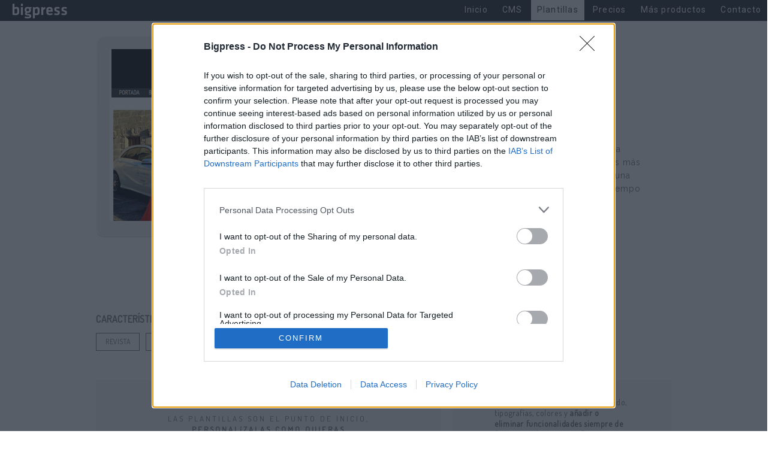

--- FILE ---
content_type: text/html; charset=UTF-8
request_url: https://bigpress.net/es/plantilla/demoda
body_size: 38390
content:
<!DOCTYPE html>

<html lang="es" xmlns="http://www.w3.org/1999/xhtml"
      xmlns:dc="http://purl.org/dc/elements/1.1/">
<head>
	<title>Plantilla De Moda</title>


  <meta name="title" content="Plantilla De Moda" />
<meta name="description" content="Su propio nombre indica que es la protagonista de nuestras plantillas m&Atilde;&iexcl;s rompedora. Las im&Atilde;&iexcl;genes tienen una presencia gigantesca, al mismo tiempo que aportan elegancia." />

  <meta name="author" content="Bigpress Software" />

	<meta name="Locality" content="Spain" />
<meta name="HandheldFriendly" content="true" />
					<meta name=viewport content="width=device-width, initial-scale=1">
		<link rel="preconnect" href="https://fonts.googleapis.com">
		<link rel="preconnect" href="https://fonts.gstatic.com" crossorigin>
		<link rel="preconnect" href="https://ajax.googleapis.com">
		<link rel="dns-prefetch" href="https://fonts.googleapis.com">
		<link rel="dns-prefetch" href="https://fonts.gstatic.com">
		<link rel="dns-prefetch" href="https://ajax.googleapis.com">

	<meta http-equiv="content-type" content="text/html; charset=utf-8"/>
	<meta name="DC.title" content="Plantilla De Moda"/>
	<meta name="DC.creator" content="Bigpress SL"/>
	<meta name="DC.format" content="text/html"/>
	<meta name="DC.rights" content="Copyright Bigpress SL"/>
        <link rel="stylesheet" type="text/css" href="/style/css/framework.css?ts=20150222"/>
	<link rel="stylesheet" type="text/css" href="/style/css/view.css?ts=20150223"/>
	<link rel="stylesheet" type="text/css" href="/style/css/responsive.css?ts=20150222"/>
	<link rel="stylesheet" type="text/css" href="/style/css/template-modal.css?ts=20251226"/>
	<link rel="stylesheet" type="text/css" href="/libs/flexboxgrid/css/flexboxgrid.min.css"/>
	<link rel="stylesheet" type="text/css" href="/libs/flexboxgrid/css/normalize.css"/>
	    <script src="https://ajax.googleapis.com/ajax/libs/jquery/1.11.2/jquery.min.js" ddefer></script>
	<script src="/style/js/jquery.validate.min.js" defer></script>
				

		<script type="text/javascript" src="/style/js/t.js" defer></script>
		<script type="text/javascript" src="/style/js/cll.js" defer></script>
	<link rel="SHORTCUT ICON" href="/style/icons/bigpress.ico"/>
		<meta name="google-site-verification" content="iEkq2qCfOUligKB1s61WASGR15Iqde1-Ka0Y5HSpuec" />
	<meta name="alexaVerifyID" content="J1JJzcCixUlZlvtIWZQkWJGGEX0" />
		<link href='https://fonts.googleapis.com/css?family=Maven+Pro:regular,500,bold&display=swap' rel='stylesheet' type='text/css'>
	    <link href='https://fonts.googleapis.com/css?family=Open+Sans:300,400&display=swap' rel='stylesheet' type='text/css'>
	    <link href='https://fonts.googleapis.com/css?family=PT+Sans:400,700,400italic,700italic&display=swap' rel='stylesheet' type='text/css'>
	    <link href='https://fonts.googleapis.com/css?family=Nobile:400,400italic,700,700italic&display=swap' rel='stylesheet' type='text/css'>
	    <link href='https://fonts.googleapis.com/css?family=Roboto:200,300,400,400italic,700,700italic&display=swap' rel='stylesheet' type='text/css'>
		<link href='https://fonts.googleapis.com/css?family=Raleway:300,400&display=swap' rel='stylesheet' type='text/css'>
	    <link href='https://fonts.googleapis.com/css?family=Dosis:400&display=swap' rel='stylesheet' type='text/css'>
	

    
	<link href="https://plus.google.com/100878520429917718221/" rel="publisher" />
    <link href='/style/css/social_footer.css' rel='stylesheet' type='text/css'>

    
		<style>
		/* Reduce tap delay and improve mobile input latency */
		button, a { touch-action: manipulation; }
		</style>


		<!-- Hotjar Tracking Code (deferred) for http://bigpress.net -->
		<script>
			function loadHotjar(){
			  (function(h,o){
			    h.hj=h.hj||function(){(h.hj.q=h.hj.q||[]).push(arguments)};
			    h._hjSettings={hjid:123703,hjsv:5};
			    var a=o.getElementsByTagName('head')[0];
			    var r=o.createElement('script');r.async=1;
			    r.src='https://static.hotjar.com/c/hotjar-'+h._hjSettings.hjid+'.js?sv='+h._hjSettings.hjsv;
			    a.appendChild(r);
			  })(window,document);
			}
			window.addEventListener('load', function(){ setTimeout(loadHotjar, 5000); }, {once:true});
		</script>


	



	<meta property="og:title" content="Plantilla De Moda" />
			<meta property="og:description" content="Su propio nombre indica que es la protagonista de nuestras plantillas m&Atilde;&iexcl;s rompedora. Las im&Atilde;&iexcl;genes tienen una presencia gigantesca, al mismo tiempo que aportan elegancia." />
	




	

	
		<meta property="og:image" content="/images/pantallazos_demos_revistas/demoda_640.png" />
	


	

    <script type="application/ld+json">
        {
            "@context": "https://schema.org",
            "@graph": [
                {
                    "@type": "Organization",
                    "@id": "https://bigpress.net/#organization",
                    "name": "Bigpress",
                    "url": "https://bigpress.net",
                    "logo": "https://bigpress.net/images/logo.png",
                    "sameAs": [
                        "https://www.facebook.com/bigpressnet",
                        "https://x.com/bigpress",
                        "https://www.linkedin.com/company/bigpress",
                        "https://www.youtube.com/@bigpress"
                    ]
                },
                {
                    "@type": "WebSite",
                    "description": "<p>Bigpress CMS es un gestor de medios online y prensa para editar tanto el diseño como los contenidos y noticias</p>",
                    "@id": "https://bigpress.net/#website",
                    "url": "https://bigpress.net/",
                    "name": "Bigpress",
                    "publisher": {
                        "@id": "https://bigpress.net/#organization"
                    }
                }
            ]
        }
    </script>
    

    </head>
<body>


<div id="page">


    <!-- ClickTale Top part -->
    <script type="text/javascript">
        var WRInitTime=(new Date()).getTime();
    </script>
    <!-- ClickTale end of Top part -->



<!-- ******* FuseStats page timer - place at the top of the page -->
	<script>var fs_time=new Date();</script>
	<style id="FSCSS">
	.fs_hide {display:none;}
	.fs_show {display:block;}
	</style>
<!-- ******* end FuseStats page timer-->


<!-- efecto sticky -->
<script type="text/javascript">
$(window).scroll(function() {
    if ($(this).scrollTop() > 1){
    $('.barra').addClass("sticky sombra transicion minimo");
  }
  else{
    $('.barra').removeClass("sticky sombra minimo");
  }
});
</script>

<style type="text/css">
.content {
    width: 70%;
    margin: 0 auto;
}
.barra{
    text-align:center;
    color:#555;
}
.barra.sombra{
    box-shadow:0 0 6px -2px #333;
}
.sticky{
    position: fixed;
    display: block;
    width: 100%;
    background-color: #353F46 !important;
    top: 0;
    right: 0;
    z-index: 999;
}
.transicion{
    transition:all 0.1s ease-in;
    -webkit-transition:all 0.1s ease-in;
    -moz-transition:all 0.1s ease-in;
    -o-transition:all 0.1s ease-in;
}
.minimo{
    height:auto;
}
</style>
<!-- FIN efecto sticky -->




<div id="header2" class=" barra">
<div class="clearfix" style="width:100%; height: 35px; line-height: 33px;">

	<div style="float: left; padding-left: 1.5%; line-height: 0px;">
		<a href="/"><img src="/style/img/nuevologo2.png" alt="Bigpress CMS" id="logo-img" /></a>
	</div>

	<div style="width: 37px; float: right; margin-left: 10px;">
		<nav id="menu-nav" role="navigation">
			<a href="#menu-nav" class="open-btn" title="Show navigation">Show navigation</a>
			<a href="#" class="close-btn" title="Hide navigation">Hide navigation</a>
			<ul class="clearfix">
				<li><a href="/">Inicio</a></li>
				<li><a href="/index/cms">CMS</a></li>
				<li><a href="/index/plantillas" class="current">Plantillas</a></li>
				<li><a href="/index/servicios">Más productos</a></li>
				<li><a href="/es/precios">Precios</a></li>
				<li><a href="/contacto">Contacto</a></li>

			</ul>
		</nav>
	</div>

	<div style="float: right; font-size: 9px; margin-top:-8px;">


				
	</div>

	<div class="menu" id="menu" style="float: right;">
		<span class="menuitem"><a href="/">Inicio</a></span>
		<span class="menuitem"><a href="/index/cms">CMS</a></span>
		<span class="menuitem"><a href="/index/plantillas" class="header2hover">Plantillas</a></span>
		<span class="menuitem"><a href="/es/precios">Precios</a></span>
		<span class="menuitem"><a href="/index/servicios">Más productos</a></span>
		<span class="menuitem"><a href="/contacto">Contacto</a></span>
	</div>






</div> <!-- header2_inner -->
</div> <!-- header2 -->

<div id="content">
<div id="content_inner" class="wrapper-detail">

	<div class="row">

		<div class="col-lg-7 col-md-7 col-sm-11 col-xs-11" style="padding-top: 10px; position: relative;">
            <div class="coverdesktop">
                <img src="/images/bgplantillas/slider_desktop.png" style="width: 100%;">
                <div class="inside_coverdesktop_detail">
                    <img src="https://blog.bigpress.net/box/index/width=160,height=90,bgcolor=DFDFDF,fgcolor=969696,text=16:90" style="width: 100%">
                    <img class="inside_coverdesktop_img movingbg" src="/images/pantallazos_demos_revistas/demoda_640.png">
                </div>
            </div><!-- browser --> 

						<div class="inside_coverphone hidden-sm hidden-xs">
				<img class="inside_coverphone_img movingbg_sm" src="/images/bgplantillas/dmoda_mov.png" style="width: 100%;">
				<div class="coverphone">
			    	<img src="/images/bgplantillas/slider_phone.png" style="width: 100%;">
				</div>
			</div>
			            
   	    </div>
   	    <div class="visible-lg visible-md" style="width: 5%;"></div>
	    <div class="col-lg-4 col-md-4 col-sm-11 col-xs-11">
	    	<div class="name_plantilla">De Moda</div>
		    	<div class="row botones_detail">
		    	<div class="col-lg-6 col-md-6 btnpequeno">
		    		<a id="openTemplatePreview" href="https://demoda.bigpress.net" rel="nofollow" class="btn_verplantilla">previsualizar</a>
		    	</div>
                		    	<div class="col-lg-6 col-md-6 btnpequeno">
		    		<a href="/alta_cms?tpl=20" class="btn_verplantilla btn_usarplantilla">usar esta plantilla</a>
		    	</div>
						    </div>
	    	<div class="description_plantilla">

				Su propio nombre indica que es la protagonista de nuestras plantillas más rompedora. Las imágenes tienen una presencia gigantesca, al mismo tiempo que aportan elegancia.
			</div>
			<div class="txt_center">
				<ul class="list_redes">
					<li><a href="https://www.facebook.com/sharer.php?u=http://bigpress.net/es/plantilla/demoda" target="_blank"><img src="/images/bgplantillas/ico_facebook.png"></a></li>
					<li><a href="https://twitter.com/intent/tweet?url=http://bigpress.net/es/plantilla/demoda" target="_blank"><img src="/images/bgplantillas/ico_twitter.png"></a></li>
										<li><a href="http://pinterest.com/pin/create/link/?url=http://bigpress.net/es/plantilla/demoda" target="_blank"><img src="/images/bgplantillas/ico_pinterest.png"></a></li>
				</ul>
			</div>
	    </div>

    </div>

	<div class="row">
		<div class="col-lg-12 col-md-12 col-sm-12 col-xs-12">
			<div class="caract_plantilla"> 
		    	<div class="caract_plantilla_tit">CARACTERÍSTICAS DE LA PLANTILLA</div>
		    	<div class="clearfix">

								    	<div class="btn_tags">
			    		<a class="btn_animatedbg duodelay" href="/index/plantillas/revista"><div>revista</div></a>
			    	</div>
								    	<div class="btn_tags">
			    		<a class="btn_animatedbg duodelay" href="/index/plantillas/responsive-adaptativo"><div>responsive adaptativo</div></a>
			    	</div>
								    	<div class="btn_tags">
			    		<a class="btn_animatedbg duodelay" href="/index/plantillas/version-movil"><div>version movil</div></a>
			    	</div>
								    	<div class="btn_tags">
			    		<a class="btn_animatedbg duodelay" href="/index/plantillas/moda"><div>moda</div></a>
			    	</div>
								    </div>
			</div>
		 </div>


    </div>

	<div class="clearfix bg_calltoaction">
		<div class="vergrande">
	    	<div class="bg_calltoaction1">
	    		<div class="bg_calltoaction_tit">LAS PLANTILLAS SON EL PUNTO DE INICIO,<br/><strong>PERSONALíZALAS COMO QUIERAS</strong></div>
	    	</div>
	    	<div class="bg_calltoaction2"></div>
	    	<div class="bg_calltoaction3">
	    		<div class="bg_calltoaction_txt">Podrás cambiar secciones, contenido, tipografías, colores y <strong>añadir o eliminar funcionalidades siempre de forma visual</strong>, porque en <strong>Bigpress</strong> diseñar es sencillo e intuitivo.</div>
	    	</div>
    	</div>
		<div class="verpequeno">
    		<div class="bg_calltoaction_tit">LAS PLANTILLAS SON EL PUNTO DE INICIO,<br/><strong>PERSONALíZALAS COMO QUIERAS</strong></div>
	    	<div class="bg_calltoaction_txt">Podrás cambiar secciones, contenido, tipografías, colores y <strong>añadir o eliminar funcionalidades siempre de forma visual</strong>, porque en <strong>Bigpress</strong> diseñar es sencillo e intuitivo.</div>
    	</div>
    </div>

    <div class="clearfix">
        <div class="plantillas_similares">OTRAS PLANTILLAS SIMILARES...</div>
        <div class="row">


			
		    <div class="col-lg-3 col-md-3 col-sm-5 col-xs-11" style="margin-bottom:30px; position: relative;">
		        <a href="/es/plantilla/worldsteps">
		            <div class="coverdesktop">
		                <img src="/images/bgplantillas/slider_desktop.png" style="width: 100%;">
		                <div class="inside_coverdesktop">
		                    <img src="https://blog.bigpress.net/box/index/width=160,height=90,bgcolor=DFDFDF,fgcolor=969696,text=16:90" style="width: 100%">
		                    <img class="movingbg_sm inside_coverdesktop_img" src="/images/pantallazos_demos_revistas/world-steps_640.png">
		                </div>
		            </div>
		        </a><!-- browser -->

		        <div class="name_coverdesktop">World Steps</div>
		        <div class="txt_center"><a class="btn_underline" href="/es/plantilla/worldsteps">ver plantilla</a></div>
		    </div> <!-- .template-item -->

			
		    <div class="col-lg-3 col-md-3 col-sm-5 col-xs-11" style="margin-bottom:30px; position: relative;">
		        <a href="/es/plantilla/huttington">
		            <div class="coverdesktop">
		                <img src="/images/bgplantillas/slider_desktop.png" style="width: 100%;">
		                <div class="inside_coverdesktop">
		                    <img src="https://blog.bigpress.net/box/index/width=160,height=90,bgcolor=DFDFDF,fgcolor=969696,text=16:90" style="width: 100%">
		                    <img class="movingbg_sm inside_coverdesktop_img" src="/images/pantallazos_demos_periodicos/huttington_640.png">
		                </div>
		            </div>
		        </a><!-- browser -->

		        <div class="name_coverdesktop">Huttington</div>
		        <div class="txt_center"><a class="btn_underline" href="/es/plantilla/huttington">ver plantilla</a></div>
		    </div> <!-- .template-item -->

			
		    <div class="col-lg-3 col-md-3 col-sm-5 col-xs-11" style="margin-bottom:30px; position: relative;">
		        <a href="/es/plantilla/bodeline">
		            <div class="coverdesktop">
		                <img src="/images/bgplantillas/slider_desktop.png" style="width: 100%;">
		                <div class="inside_coverdesktop">
		                    <img src="https://blog.bigpress.net/box/index/width=160,height=90,bgcolor=DFDFDF,fgcolor=969696,text=16:90" style="width: 100%">
		                    <img class="movingbg_sm inside_coverdesktop_img" src="/images/pantallazos_demos_periodicos/bodeline_640.png">
		                </div>
		            </div>
		        </a><!-- browser -->

		        <div class="name_coverdesktop">Bodeline</div>
		        <div class="txt_center"><a class="btn_underline" href="/es/plantilla/bodeline">ver plantilla</a></div>
		    </div> <!-- .template-item -->

			
		    <div class="col-lg-3 col-md-3 col-sm-5 col-xs-11" style="margin-bottom:30px; position: relative;">
		        <a href="/es/plantilla/todosport">
		            <div class="coverdesktop">
		                <img src="/images/bgplantillas/slider_desktop.png" style="width: 100%;">
		                <div class="inside_coverdesktop">
		                    <img src="https://blog.bigpress.net/box/index/width=160,height=90,bgcolor=DFDFDF,fgcolor=969696,text=16:90" style="width: 100%">
		                    <img class="movingbg_sm inside_coverdesktop_img" src="/images/pantallazos_demos_periodicos/todo-sport_640.png">
		                </div>
		            </div>
		        </a><!-- browser -->

		        <div class="name_coverdesktop">Todo Sport</div>
		        <div class="txt_center"><a class="btn_underline" href="/es/plantilla/todosport">ver plantilla</a></div>
		    </div> <!-- .template-item -->

			



        </div>
    </div>

</div> <!-- content_inner -->

</div> <!-- content -->
</div> <!-- page -->


<div class="clearfix" style="rgin-top: 40px; background-color: #a1b3bf59;">
    <div class="row secc_footer">
        <div class="col-lg-3 col-sm-2 col-xs-6">
            <strong>CON EL APOYO DE</strong>
            <p><img src="/images/partner_google.png"></p>
            <p><img src="/images/partner_docfree.png"></p>
        </div>
        <div class="col-lg-3 col-sm-3 col-xs-6">
            <strong>IDIOMA</strong>
            <ul class="list_footer" style="list-style-type: square;">
                <li><a href="/en/">English</a></li>
                <li><a href="/gl/">Galego</a></li>
            </ul>
        </div>
        <div class="col-lg-3 col-sm-3 col-xs-6">
            <strong>EDITOR DE VIDEO</strong>
            <ul class="list_footer">
                <li><a href="/es/editorvideo/cortarvideo" rel="nofollow">Cortar video</a></li>
            </ul>
        </div>
        <div class="col-lg-3 col-sm-3 col-xs-6">
            <strong>ENLACES</strong>
            <ul class="list_footer">
                <li><a href="/contacto" rel="nofollow">Contacto</a></li>

                                            </ul>
        </div>
    </div>
</div>




<div id="footer" class="footer_oscuro txt_center" style="    border-top: 0px solid white;    bottom: 0px;
    padding-top: 19px;">

    Copyright &copy; 2026 Bigpress SL
    <a href="/index/licencia" rel="nofollow">Información legal</a>
    <strong>|</strong> Síguenos en
    <a rel="nofollow" class="social-icons soc-facebook colorbgsocial" href="http://www.facebook.com/bigpressnet" target="_blank" title="Síguenos en Facebook" alt="Síguenos en Facebook"></a>

    <a rel="nofollow" class="social-icons soc-twitter colorbgsocial" href="http://twitter.com/bigpress" target="_blank" title="Síguenos en Twitter" alt="Síguenos en Twitter"></a>


    <a rel="nofollow" class="social-icons soc-linkedin colorbgsocial" href="https://www.linkedin.com/company/bigpress" target="_blank" title="Síguenos en Linkedin" alt="Síguenos en Linkedin"></a>

    <a rel="nofollow" class="social-icons soc-youtube2 colorbgsocial" href="http://www.youtube.com/bigpressnet" target="_blank" title="Síguenos en YouTube" alt="Síguenos en YouTube"><svg xmlns="http://www.w3.org/2000/svg" xmlns:xlink="http://www.w3.org/1999/xlink" version="1.0" id="Layer_1" x="0px" y="0px" viewBox="0 0 220 130" xml:space="preserve" enable-backdground="new 0 0 220 130" style="
    width: 19px;
    /* padding-top: 3px; */
">
<g>
 <path fill="#a0b4bf" d="M181.7,20.7c-2.1-7.9-8.4-14.2-16.3-16.3c-14.3-3.9-71.8-3.9-71.8-3.9S36,0.6,21.7,4.5   C13.8,6.6,7.5,12.9,5.4,20.8C1.6,35.1,1.6,65,1.6,65s0,29.9,3.9,44.3c2.1,7.9,8.4,14.2,16.3,16.3c14.3,3.9,71.8,3.9,71.8,3.9   s57.5,0,71.8-3.9c7.9-2.1,14.2-8.4,16.3-16.3c3.9-14.3,3.9-44.3,3.9-44.3S185.6,35.1,181.7,20.7z M75.2,92.6V37.4L123,65L75.2,92.6   z"></path>

</g>
</svg></a>

</div> <!-- footer -->







<style>

#qc-cmp2-ui button[mode="primary"] {
    background: #ffb100;
    color: white;
}
#qc-cmp2-ui button[mode="secondary"] {
    color: #ffb100;
    border-color: #ffb100;
}

#qc-cmp2-ui button[mode="secondary"]:hover {
    background-color: #cccccc;
}
#qc-cmp2-ui button[mode="link"] {
    color: #ffb100;
}
#qc-cmp2-ui p {
    color: #505050;
}

.qc-cmp2-publisher-logo-container .qc-cmp2-home-button {

    color: black !important;
}
</style>
<!-- Quantcast Choice. Consent Manager Tag v2.0 (for TCF 2.0) -->
<!-- InMobi Choice. Consent Manager Tag v3.0 (for TCF 2.2) -->
<script type="text/javascript" async=true>
(function() {
  var host = window.location.hostname;
  var element = document.createElement('script');
  var firstScript = document.getElementsByTagName('script')[0];
  var url = 'https://cmp.inmobi.com'
    .concat('/choice/', '84KNjX7GGtUQI', '/', host, '/choice.js?tag_version=V3');
  var uspTries = 0;
  var uspTriesLimit = 3;
  element.async = true;
  element.type = 'text/javascript';
  element.src = url;

  firstScript.parentNode.insertBefore(element, firstScript);

  function makeStub() {
    var TCF_LOCATOR_NAME = '__tcfapiLocator';
    var queue = [];
    var win = window;
    var cmpFrame;

    function addFrame() {
      var doc = win.document;
      var otherCMP = !!(win.frames[TCF_LOCATOR_NAME]);

      if (!otherCMP) {
        if (doc.body) {
          var iframe = doc.createElement('iframe');

          iframe.style.cssText = 'display:none';
          iframe.name = TCF_LOCATOR_NAME;
          doc.body.appendChild(iframe);
        } else {
          setTimeout(addFrame, 5);
        }
      }
      return !otherCMP;
    }

    function tcfAPIHandler() {
      var gdprApplies;
      var args = arguments;

      if (!args.length) {
        return queue;
      } else if (args[0] === 'setGdprApplies') {
        if (
          args.length > 3 &&
          args[2] === 2 &&
          typeof args[3] === 'boolean'
        ) {
          gdprApplies = args[3];
          if (typeof args[2] === 'function') {
            args[2]('set', true);
          }
        }
      } else if (args[0] === 'ping') {
        var retr = {
          gdprApplies: gdprApplies,
          cmpLoaded: false,
          cmpStatus: 'stub'
        };

        if (typeof args[2] === 'function') {
          args[2](retr);
        }
      } else {
        if(args[0] === 'init' && typeof args[3] === 'object') {
          args[3] = Object.assign(args[3], { tag_version: 'V3' });
        }
        queue.push(args);
      }
    }

    function postMessageEventHandler(event) {
      var msgIsString = typeof event.data === 'string';
      var json = {};

      try {
        if (msgIsString) {
          json = JSON.parse(event.data);
        } else {
          json = event.data;
        }
      } catch (ignore) {}

      var payload = json.__tcfapiCall;

      if (payload) {
        window.__tcfapi(
          payload.command,
          payload.version,
          function(retValue, success) {
            var returnMsg = {
              __tcfapiReturn: {
                returnValue: retValue,
                success: success,
                callId: payload.callId
              }
            };
            if (msgIsString) {
              returnMsg = JSON.stringify(returnMsg);
            }
            if (event && event.source && event.source.postMessage) {
              event.source.postMessage(returnMsg, '*');
            }
          },
          payload.parameter
        );
      }
    }

    while (win) {
      try {
        if (win.frames[TCF_LOCATOR_NAME]) {
          cmpFrame = win;
          break;
        }
      } catch (ignore) {}

      if (win === window.top) {
        break;
      }
      win = win.parent;
    }
    if (!cmpFrame) {
      addFrame();
      win.__tcfapi = tcfAPIHandler;
      win.addEventListener('message', postMessageEventHandler, false);
    }
  };

  makeStub();

  var uspStubFunction = function() {
    var arg = arguments;
    if (typeof window.__uspapi !== uspStubFunction) {
      setTimeout(function() {
        if (typeof window.__uspapi !== 'undefined') {
          window.__uspapi.apply(window.__uspapi, arg);
        }
      }, 500);
    }
  };

  var checkIfUspIsReady = function() {
    uspTries++;
    if (window.__uspapi === uspStubFunction && uspTries < uspTriesLimit) {
      console.warn('USP is not accessible');
    } else {
      clearInterval(uspInterval);
    }
  };

  if (typeof window.__uspapi === 'undefined') {
    window.__uspapi = uspStubFunction;
    var uspInterval = setInterval(checkIfUspIsReady, 6000);
  }
})();
</script>
<!-- End InMobi Choice. Consent Manager Tag v3.0 (for TCF 2.2) -->









 


<!-- Google tag (gtag.js) -->
<script async src="https://www.googletagmanager.com/gtag/js?id=G-N7T76XJ066"></script>
<script>
  window.dataLayer = window.dataLayer || [];
  function gtag(){dataLayer.push(arguments);}
  gtag('js', new Date());

  gtag('config', 'G-N7T76XJ066');
</script>


<!-- Mixpanel exclusion via UTM and cookie -->
<script>
  (function () {
    function setCookie(name, value, days) {
      var d = new Date();
      d.setTime(d.getTime() + (days*24*60*60*1000));
      var expires = "expires=" + d.toUTCString();
      document.cookie = name + "=" + encodeURIComponent(value) + ";" + expires + ";path=/";
    }

    function getCookie(name) {
      var nameEQ = name + "=";
      var ca = document.cookie.split(';');
      for (var i = 0; i < ca.length; i++) {
        var c = ca[i];
        while (c.charAt(0) === ' ') c = c.substring(1, c.length);
        if (c.indexOf(nameEQ) === 0) return decodeURIComponent(c.substring(nameEQ.length, c.length));
      }
      return null;
    }

function shouldExcludeFromMixpanel() {
  try {
    var params = new URLSearchParams(window.location.search || '');

    var excluded = ['afjfyfggfe_abbgfe', 'newsletter_footer', 'newsletter'];

    function containsExcluded(value) {
      if (!value) return false;
      value = String(value).toLowerCase();
      return excluded.some(function (needle) {
        return value.indexOf(needle) !== -1; // substring match
      });
    }

    var utmCampaign = params.get('utm_campaign');
    if (containsExcluded(utmCampaign)) return true;

    var utmSource = params.get('utm_source');
    if (containsExcluded(utmSource)) return true;

  } catch (e) { /* ignore */ }
  return false;
}

    if (shouldExcludeFromMixpanel()) {
        console.log('Should exclude from mp');
      setCookie('mixpanel_excluded', '1', 365 * 5);
    }

    if (getCookie('mixpanel_excluded') === '1') {
        console.log('Excluded from mp');
      window.MIXPANEL_EXCLUDED = true;
    }
  })();
</script>



<script type="text/javascript">
  if (!window.MIXPANEL_EXCLUDED) {
    (function(e,c){if(!c.__SV){var l,h;window.mixpanel=c;c._i=[];c.init=function(q,r,f){function t(d,a){var g=a.split(".");2==g.length&&(d=d[g[0]],a=g[1]);d[a]=function(){d.push([a].concat(Array.prototype.slice.call(arguments,0)))}}var b=c;"undefined"!==typeof f?b=c[f]=[]:f="mixpanel";b.people=b.people||[];b.toString=function(d){var a="mixpanel";"mixpanel"!==f&&(a+="."+f);d||(a+=" (stub)");return a};b.people.toString=function(){return b.toString(1)+".people (stub)"};l="disable time_event track track_pageview track_links track_forms track_with_groups add_group set_group remove_group register register_once alias unregister identify name_tag set_config reset opt_in_tracking opt_out_tracking has_opted_in_tracking has_opted_out_tracking clear_opt_in_out_tracking start_batch_senders start_session_recording stop_session_recording people.set people.set_once people.unset people.increment people.append people.union people.track_charge people.clear_charges people.delete_user people.remove".split(" ");
    for(h=0;h<l.length;h++)t(b,l[h]);var n="set set_once union unset remove delete".split(" ");b.get_group=function(){function d(p){a[p]=function(){b.push([g,[p].concat(Array.prototype.slice.call(arguments,0))])}}for(var a={},g=["get_group"].concat(Array.prototype.slice.call(arguments,0)),m=0;m<n.length;m++)d(n[m]);return a};c._i.push([q,r,f])};c.__SV=1.2;var k=e.createElement("script");k.type="text/javascript";k.async=!0;k.src="undefined"!==typeof MIXPANEL_CUSTOM_LIB_URL?MIXPANEL_CUSTOM_LIB_URL:"file:"===
    e.location.protocol&&"//cdn.mxpnl.com/libs/mixpanel-2-latest.min.js".match(/^\/\//)?"https://cdn.mxpnl.com/libs/mixpanel-2-latest.min.js":"//cdn.mxpnl.com/libs/mixpanel-2-latest.min.js";e=e.getElementsByTagName("script")[0];e.parentNode.insertBefore(k,e)}})(document,window.mixpanel||[])

    mixpanel.init('510792d2b41be13d83010ff9a8771c4c', {
      autocapture: true,
      record_sessions_percent: 100,
      api_host: 'https://api-eu.mixpanel.com',
    })
  }

</script>











	<script type="text/javascript">
		(function(d,s,i,r) {
			if (d.getElementById(i)){return;}
			var n=d.createElement(s),e=d.getElementsByTagName(s)[0];
			n.id=i;n.src='//js.hs-analytics.net/analytics/'+(Math.ceil(new Date()/r)*r)+'/503808.js';
			e.parentNode.insertBefore(n, e);
		})(document,"script","hs-analytics",300000);
	</script>



	<script type="text/javascript">
		/* <![CDATA[ */
		var google_conversion_id = 995881678;
		var google_custom_params = window.google_tag_params;
		var google_remarketing_only = true;
		/* ]]> */
	</script>
	<script type="text/javascript" src="//www.googleadservices.com/pagead/conversion.js">
	</script>
	<noscript>
		<div style="display:inline;">
			<img height="1" width="1" style="border-style:none;" alt="" src="//googleads.g.doubleclick.net/pagead/viewthroughconversion/995881678/?value=0&amp;guid=ON&amp;script=0"/>
		</div>
	</noscript>



	<script>(function() {
			var _fbq = window._fbq || (window._fbq = []);
			if (!_fbq.loaded) {
				var fbds = document.createElement('script');
				fbds.async = true;
				fbds.src = '//connect.facebook.net/en_US/fbds.js';
				var s = document.getElementsByTagName('script')[0];
				s.parentNode.insertBefore(fbds, s);
				_fbq.loaded = true;
			}
			_fbq.push(['addPixelId', '1615837065303140']);
		})();
		window._fbq = window._fbq || [];
		window._fbq.push(['track', 'PixelInitialized', {}]);
	</script>
	<noscript><img height="1" width="1" alt="" style="display:none" src="https://www.facebook.com/tr?id=1615837065303140&amp;ev=PixelInitialized" /></noscript>




	<!-- Start of Woopra Code -->
	<script>
		(function(){
			var t,i,e,n=window,o=document,a=arguments,s="script",r=["config","track","identify","visit","push","call","trackForm","trackClick"],c=function(){var t,i=this;for(i._e=[],t=0;r.length>t;t++)(function(t){i[t]=function(){return i._e.push([t].concat(Array.prototype.slice.call(arguments,0))),i}})(r[t])};for(n._w=n._w||{},t=0;a.length>t;t++)n._w[a[t]]=n[a[t]]=n[a[t]]||new c;i=o.createElement(s),i.async=1,i.src="//static.woopra.com/js/w.js",e=o.getElementsByTagName(s)[0],e.parentNode.insertBefore(i,e)
		})("woopra");

		woopra.config({
			domain: 'bigpress.net'
		});
		woopra.track();
	</script>
	<!-- End of Woopra Code -->


<script>(function(w,d,t,r,u){var f,n,i;w[u]=w[u]||[],f=function(){var o={ti:"5668101"};o.q=w[u],w[u]=new UET(o),w[u].push("pageLoad")},n=d.createElement(t),n.src=r,n.async=1,n.onload=n.onreadystatechange=function(){var s=this.readyState;s&&s!=="loaded"&&s!=="complete"||(f(),n.onload=n.onreadystatechange=null)},i=d.getElementsByTagName(t)[0],i.parentNode.insertBefore(n,i)})(window,document,"script","//bat.bing.com/bat.js","uetq");</script><noscript><img src="//bat.bing.com/action/0?ti=5668101&Ver=2" height="0" width="0" style="display:none; visibility: hidden;" /></noscript>

<!-- Full-screen preview modal -->
<div id="templateModal" class="template-modal template-modal--desktop" aria-hidden="true">
    <div class="template-modal__bar">
        <div class="template-modal__title">De Moda</div>
        <div class="template-modal__center">
            <button class="template-modal__device is-active" data-mode="desktop" title="Escritorio" aria-label="Escritorio">
                <svg width="22" height="22" viewBox="0 0 24 24" aria-hidden="true"><rect x="3" y="4" width="18" height="12" rx="1"/><rect x="8" y="18" width="8" height="2" rx="1"/></svg>
            </button>
            <button class="template-modal__device" data-mode="tablet" title="Tablet" aria-label="Tablet">
                <svg width="22" height="22" viewBox="0 0 24 24" aria-hidden="true"><rect x="6" y="3" width="12" height="18" rx="2"/></svg>
            </button>
            <button class="template-modal__device" data-mode="mobile-landscape" title="Móvil horizontal" aria-label="Móvil horizontal">
                <svg width="22" height="22" viewBox="0 0 24 24" aria-hidden="true"><rect x="3" y="7" width="18" height="10" rx="2"/></svg>
            </button>
            <button class="template-modal__device" data-mode="mobile-portrait" title="Móvil vertical" aria-label="Móvil vertical">
                <svg width="22" height="22" viewBox="0 0 24 24" aria-hidden="true"><rect x="9" y="3" width="6" height="18" rx="2"/></svg>
            </button>
        </div>
        <div class="template-modal__actions">
                        <a href="/alta_cms?tpl=20" class="btn_verplantilla btn_usarplantilla">usar plantilla</a>
                        <button type="button" class="btn_verplantilla template-modal__close template-modal__close--icon" aria-label="Cerrar">
                <svg viewBox="0 0 24 24" width="18" height="18" aria-hidden="true"><path d="M18.3 5.71a1 1 0 0 0-1.41 0L12 10.59 7.11 5.7a1 1 0 0 0-1.41 1.41L10.59 12l-4.9 4.89a1 1 0 1 0 1.41 1.41L12 13.41l4.89 4.9a1 1 0 0 0 1.41-1.41L13.41 12l4.9-4.89a1 1 0 0 0-.01-1.4z"/></svg>
            </button>
        </div>
    </div>
    <div class="template-modal__viewport">
        <iframe class="template-modal__iframe" src="" frameborder="0"></iframe>
    </div>
    <button type="button" class="template-modal__backdrop template-modal__close" aria-label="Cerrar"></button>
    
    <script>
    jQuery(function($){
        var $modal = $('#templateModal');
        var $iframe = $modal.find('iframe.template-modal__iframe');
        var $devices = $modal.find('.template-modal__device');
        function setMode(mode){
            $modal.removeClass('template-modal--desktop template-modal--tablet template-modal--mobile-landscape template-modal--mobile-portrait');
            $modal.addClass('template-modal--' + mode);
            $devices.removeClass('is-active');
            $devices.filter('[data-mode="' + mode + '"]').addClass('is-active');
        }
        $devices.on('click', function(){
            var mode = $(this).data('mode');
            setMode(mode);
        });
        $('#openTemplatePreview').on('click', function(e){
            e.preventDefault();
            var url = $(this).attr('href');
            if (!url) return;
            $iframe.attr('src', url);
            $('html, body').addClass('no-scroll');
            $modal.addClass('is-open').attr('aria-hidden','false');
            setTimeout(function(){ $modal.addClass('is-visible'); }, 10);
            setMode('desktop');
            try {
                if (window.gtag) {
                    window.gtag('event','page_view',{
                        page_location: url,
                        page_title: 'Preview plantilla - ' + "De Moda"
                    });
                }
                if (window.mixpanel) {
                    if (typeof window.mixpanel.track_pageview === 'function') {
                        window.mixpanel.track_pageview({url: url, template_name: "De Moda", source: 'preview_modal'});
                    } else if (typeof window.mixpanel.track === 'function') {
                        window.mixpanel.track('pageview', {url: url, template_name: "De Moda", source: 'preview_modal'});
                    }
                }
            } catch (err) { /* noop */ }
        });
        $modal.on('click', '.template-modal__close', function(){
            $modal.removeClass('is-visible');
            setTimeout(function(){
                $iframe.attr('src','');
                $modal.removeClass('is-open').attr('aria-hidden','true');
                $('html, body').removeClass('no-scroll');
            }, 320);
        });
        $(document).on('keyup', function(e){
            if (e.key === 'Escape' && $modal.hasClass('is-open')) {
                $modal.find('.template-modal__close').first().trigger('click');
            }
        });
    });
    </script>
    
</div>


<script>
jQuery(function($){
  function updatePhoneShift(){
    $('.inside_coverphone').each(function(){
      var c = this; var $c = $(c); var $img = $c.find('.inside_coverphone_img');
      if(!$img.length) return;
      var ch = $c.outerHeight();
      var ih = $img.outerHeight();
      var cssVal = getComputedStyle(c).getPropertyValue('--phone-shift');
      var overlayVal = getComputedStyle(c).getPropertyValue('--phone-overlay');
      var desired = parseInt(cssVal || '105', 10) || 105;
      var overlay = parseInt(overlayVal || '25', 10) || 25;
      // Fallbacks when heights are not ready
      if (!ih || !ch) {
        var nw = $img[0].naturalWidth || 360;
        var nh = $img[0].naturalHeight || 740;
        var dw = $img.width();
        ih = Math.round(nh * (dw / nw));
        ch = $c.height();
      }
      var maxShift = Math.max(0, ih - ch + overlay);
      var minMove = 90; // doubled minimal movement
      var fallbackShiftDbl = Math.max(minMove, Math.round(ih * 0.7)); // doubled percent
      var finalShift = maxShift ? Math.min(fallbackShiftDbl, maxShift) : fallbackShiftDbl;
      c.style.setProperty('--phone-shift', finalShift + 'px');
    });
  }
  var t1 = setTimeout(updatePhoneShift, 50);
  $(window).on('load resize', updatePhoneShift);
  $('.inside_coverphone_img').each(function(){
    if (this.complete) { updatePhoneShift(); }
    else { $(this).one('load', updatePhoneShift); }
  });
  // Fallback for devices where :hover is flaky
  $('.inside_coverphone')
    .on('mouseenter', function(){
      var el = this;
      el.classList.remove('is-hover');
      window.requestAnimationFrame(function(){ el.classList.add('is-hover'); });
    })
    .on('mouseleave', function(){ this.classList.remove('is-hover'); });
});
</script>


</body>
</html>

--- FILE ---
content_type: text/css
request_url: https://bigpress.net/style/css/framework.css?ts=20150222
body_size: 936
content:
.clearfix:after {
    content: ".";
    display: block;
    clear: both;
    visibility: hidden;
    line-height: 0;
    height: 0;
}

.clearfix {
    display: inline-block;
}

html[xmlns] .clearfix {
    display: block;
}

* html .clearfix {
    height: 1%;
}



.row-fluid {
    width: 100%;
}


.homepage-section.case-studies .span4:first-child {
    padding-left: 0;
}


.row-fluid [class*="span"]:first-child {
    margin-left: 0;
}

.homepage-section.case-studies .span4 {
    padding: 2em 0 2em 2em;
}


.row-fluid [class*="span"] {
    display: block;
    float: left;
    width: 100%;
    min-height: 28px;
    margin-left: 2.564102564%;
    -webkit-box-sizing: border-box;
    -moz-box-sizing: border-box;
    -ms-box-sizing: border-box;
    box-sizing: border-box;
}

.homepage-section.case-studies .span4:not(:first-child) {
    border-left: 1px dashed #ddd;
}

.row-fluid .span4 {
    width: 31.623931624%;
}

--- FILE ---
content_type: text/css
request_url: https://bigpress.net/style/css/view.css?ts=20150223
body_size: 47315
content:

html {
	overflow-y: scroll;
}


body {
    margin: 0px;
    padding: 0px;
    /* font-family: 'Lucida Grande', 'Tahoma', 'Verdana', 'Arial', sans-serif; */
    font-family: "Helvetica Neue", Helvetica, Arial, "Lucida Grande", sans-serif;
    font-weight: 400;
    font-size: 13px;
    /* background-image: url('/style/img/bgrepeat.jpg'); */
    background-repeat: repeat-x;
    /* background-color: #F5F5F5; */
    color: #666;
    letter-spacing: 0.6px;
    line-height: 18px;
}
h2 {
font-size: 20px;
color: #444;
font-family: Helvetica,Tahoma, Arial, sans-serif;
    letter-spacing: 0.4px;
}
h3 {
 /* font-family: Verdana, Arial, Helvetica, sans-serif; */
margin-bottom: 4px;
margin-top: 20px;

    font-size: 26px;
    font-family: 'Open Sans', Verdana, sans-serif;
    font-weight: 300;
    letter-spacing: 0px;
    line-height: 28px;
}

h4 {
color: #2B3B46; /* #08456D #FF971F; */
font-size: 14px;
margin-bottom: 0px;
padding-bottom: 0px;
font-family: Helvetica,Tahoma, Arial, Sans-Serif;
    letter-spacing: 0.4px;
}
img {
	border: 0px;
}

p {
margin: 0px;
padding: 0px;
}
textarea, input, select {
	border: 1px solid #BDC7D8;
	font-family: 'Lucida Grande', 'Tahoma', 'Verdana', 'Arial', sans-serif;
	font-size: 11px;
	padding: 4px;
}

pre {
  margin: 1em 4em 1em 4em;
  color: black;
  background-color: #eee;
  padding: 0.5em;
  border-color: #006;
  border-width: 1px;
  border-style: dotted;
}

a {
	color: #0088cc;
	text-decoration: none;
}

a:hover {
	text-decoration: underline;
}

#page {
	/* border: 1px #C2CFDF solid; */
	border-top: none;
	margin: 0px;
	padding: 0px;
	/* width: 960px; */
	margin-left: auto;
	margin-right: auto;
	/* background-color: #fff; */
	overflow: hidden;
	float: none;
	display: block;
}
.menuitem {
width: 80px;

}

#footer {
    position: relative;
    bottom: -18px;
}
.footer_oscuro{
    color: #A1B3BF;
    padding: 1%;
    border-top: #A1B3BF 1px solid;
    font-size: 11px;
}
.soc-google::before { font-size: 24px;}
#footer p {
	text-align: center;
	padding: 10px;
	margin: 0px;
	color: #999;
}

 #header {
	border: 0px red solid;
	padding: 10px;
	padding-top: 15px;
	padding-bottom: 0px;
	margin: 0px;
}
.preview {
margin-left:50px;padding: 22px;
    max-width: 550px; float: left;

}

#header2 {
	margin: 0px;
	color: white;

	font-size: 12px;
	background-color: rgb(36, 47, 54);
    letter-spacing: 1.2px;
}
.header2-lang-active {
    background-color: #353F46;
    color: #fff;
    letter-spacing: 0px;
}
.header2-lang {
    color: #ddd;
    padding: 2px;
    margin: 3px;
    letter-spacing: 0px;
}
#menu a {
	color: #f6f6f6;
	padding: 10px;
	text-decoration: none;
	font-size: 14px;
    font-family: 'Roboto', sans-serif;
}
#logo-img {
	width: 95px;
    margin-top: 3px;
}

.menu {
	margin: 0px;
	padding: 0px;
	display: inline;
}
#menu a:hover {
    background-color: #ffffff;
	color: #353F46 !important;
	/* border-radius: 2px; */
}

.header2hover {
    background-color: #f6f6f6;
	color: #38444D !important;
	/* border-radius: 2px; */
}

.menuitem {
margin: 0px;
padding: 0px;
width: 100px;
}





#content {
	padding-top: 0px;
	/* padding-bottom: 60px; */

}
#content_inner, #header2_inner, #footer_inner {
	max-width: 960px;
    width: 100%;
	margin-left: auto;
	margin-right: auto;
}

#content_inner {
    background-color: white;
    border-radius: 2px;
}

.content_section {
padding-left: 40px;
    padding-right: 40px;
    padding-bottom: 60px;
}
.leftHalf {
	clear:left;float:left;
}

.rightHalf {

	clear:none;float:right;
}


.wrapper {

	margin: 0px;
	padding: 0px;
	overflow:hidden;
	float: none;
	width: 100%;
	display: block;
}

.columna {
	flfoat: left;
}


html {
	overflow: -moz-scrollbars-vertical;
}



/*

.panel-button, .panel-bigbutton {
	background-color: #D0E6FF;
	padding: 5px;
	-moz-border-radius: 3px;
	border-radius: 3px;
	border: 1px solid #80B5D0;
	font-family: "Lucida Grande","Lucida Sans Unicode",Tahoma,Verdana,sans-serif;
	font-size: 12px;
	color: #3F7FBE;
	font-weight: bold;
	cursor: pointer;
}
*/

.panel-button, .panel-bigbutton {
background-color: rgb(255, 133, 0);
padding: 8px;
-moz-border-radius: 3px;
border-radius: 3px;
border: 0px solid #80B5D0;
font-family: "Lucida Grande","Lucida Sans Unicode",Tahoma,Verdana,sans-serif;
font-size: 14px;
color: white;
ffont-weight: bold;
cursor: pointer;

    -webkit-transition: all 500ms ease;
    -moz-transition: all 500ms ease;
    -ms-transition: all 500ms ease;
    -o-transition: all 500ms ease;
    transition: all 500ms ease;
    }

.panel-button:hover, .bp_buttonclose:hover {
	text-decoration: none;
	background-color: #FFA94D; /* TODO revisar anterior #eef1f1; */
	color: #ffffff;
	/* #62A7E6; */
	/* border: 1px solid #CEE1EF; */

    -webkit-transition: all 500ms ease;
    -moz-transition: all 500ms ease;
    -ms-transition: all 500ms ease;
    -o-transition: all 500ms ease;
    transition: all 500ms ease;
}

.panel-button-disabled, .panel-button-disabled:hover, .panel-button-disabled:focus {
	background-color: #E6E6E6;
	border: 1px solid #B5B5B5;
	color: #7F7F7F;
	cursor: default;
}

.social-icons {
	vertical-align: -30%;
}


/*
 * http://www.hongkiat.com/blog/css3-box-shadows-effects/
 */


.applewrap {
	width: 100%;
	display: block;
	background: white;
	border: 1px solid;
	border-color: #e5e5e5 #dbdbdb #d2d2d2;
	-webkit-border-radius: 4px;
	-moz-border-radius: 4px;
	border-radius: 4px;
	-webkit-box-shadow: rgba(0, 0, 0, 0.3) 0 1px 3px;
	-moz-box-shadow: rgba(0,0,0,0.3) 0 1px 3px;
	box-shadow: rgba(0, 0, 0, 0.3) 0 1px 3px;
}


.applewrap .col {
	float: left;
	box-sizing: border-box;
	width: 250px;
	hheight: 150px;
	padding: 16px 7px 6px 22px;
	font: 12px/18px "Lucida Grande", "Lucida Sans Unicode", Helvetica, Arial, Verdana, sans-serif;
	color: #343434;
	border-right: 1px solid #dadada;
}

.applebox {
	width: auto;
	hheight: 85px;
	box-sizing: border-box;
	background: #f5f5f5;
	padding: 20px 20px 10px;
	margin: 10px 0 20px;
	border: 1px solid #ccc;
	border-radius: 4px;
	-webkit-border-radius: 4px;
	-moz-border-radius: 4px;
	-o-border-radius: 4px;
	-webkit-box-shadow: inset 0px 1px 1px rgba(0, 0, 0, .3);
	-moz-box-shadow: inset 0px 1px 1px rgba(0, 0, 0, .3);
	box-shadow: inset 0px 1px 1px rgba(0, 0, 0, .3);
}

.applebox .col {
	width: 140px;
	float: left;
	margin: 0 0 0 30px;
}

.applefeature {
	hheight: 150px;
	margin: 8px;
	vertical-align: top;
	display: inline-block;
}

.applefeature a {
	display: block;
	width: 168px;
	height: 140px;
	border: 1px solid #ccc;
	color: #333;
	text-decoration: none;
	font-weight: bold;
	line-height: 1.3em;
	background: #f7f7f7;
	-webkit-box-shadow: inset 0 1px 2px rgba(0, 0, 0, .3);
	-moz-box-shadow: inset 0 1px 2px rgba(0, 0, 0, .3);
	box-shadow: inset 0 1px 2px rgba(0, 0, 0, .3);
	-webkit-border-radius: 4px;
	-moz-border-radius: 4px;
	border-radius: 4px;
}
.applefeature a:hover {
	background: #fafafa;
	background: -webkit-gradient(linear, 0% 0%, 0% 100%, from(#fff), to(#f7f7f7));
	background: -moz-linear-gradient(100% 100% 90deg, #f7f7f7, #fff);
	-webkit-box-shadow: inset 0 1px 2px rgba(0,0,0,.3);
	-moz-box-shadow: inset 0 1px 2px rgba(0,0,0,.3);
	box-shadow: inset 0 1px 2px rgba(0,0,0,.3);
	-webkit-border-radius: 4px;
	-moz-border-radius: 4px;
	border-radius: 4px;
}

.applefeature a img {
	display: block;
	margin: 26px auto 4px;
}
.applefeature a h4 {
	display: block;
	width: 160px;
	font-size: 1.3em;
	font-family: Arial, Tahoma, sans-serif;
	color: #646464;
	text-align: center;
}


.myBoxes {
	padding: 10px;
	background: rgb(255,255,255);
	/* Old browsers */ /* IE9 SVG, needs conditional override of 'filter' to 'none' */background: url([data-uri]);
	background: -moz-linear-gradient(top, rgba(255,255,255,1) 0%, rgba(253,253,253,1) 75%, rgba(247,247,247,1) 100%); /* FF3.6+ */;
	background: -webkit-gradient(linear, left top, left bottom, color-stop(0%,rgba(255,255,255,1)), color-stop(75%,rgba(253,253,253,1)), color-stop(100%,rgba(247,247,247,1))); /* Chrome,Safari4+ */;
	background: -webkit-linear-gradient(top, rgba(255,255,255,1) 0%,rgba(253,253,253,1) 75%,rgba(247,247,247,1) 100%); /* Chrome10+,Safari5.1+ */;
	background: -o-linear-gradient(top, rgba(255,255,255,1) 0%,rgba(253,253,253,1) 75%,rgba(247,247,247,1) 100%); /* Opera 11.10+ */;
	background: -ms-linear-gradient(top, rgba(255,255,255,1) 0%,rgba(253,253,253,1) 75%,rgba(247,247,247,1) 100%); /* IE10+ */;
	background: linear-gradient(top, rgba(255,255,255,1) 0%,rgba(253,253,253,1) 75%,rgba(247,247,247,1) 100%); /* W3C */;
	filter: progid:DXImageTransform.Microsoft.gradient( startColorstr='#ffffff', endColorstr='#f7f7f7',GradientType=0 ); /* IE6-8 */;
	-webkit-box-shadow: 0px 1px 0px rgba(50, 50, 50, 0.5);
	-moz-box-shadow: 0px 1px 0px rgba(50, 50, 50, 0.5);
	box-shadow: 0px 1px 0px rgba(50, 50, 50, 0.5);
	border: 1px #CDCDCD solid;
	border-radius: 5px;
}


.oldbpbox {

	background-color: #e0e0e0;
	text-align: center;
	margin-bottom: 25px;
	font-size: 11px;
	/*
	width: 980px ! important;
    margin-left: -50px;
	margin-right: -50px;
    */
	border-radius: 3px;
}

.oldbpbox2 {
	background-color: #ffffff;
	border-radius: 3px;
	padding-top: 45px !important;
}


.bpminibox {

	background-color: #f6f6f6;
	border-radius: 3px;
	border: 1px solid #ddd ;

	padding: 10px;
	margin: 6px;
}


.button_buy_big {
position: absolute;
left: 299px;
top: 1138px;
z-index: 47;
width: 340px;
height: 50px;
/* behavior: url(/PIE.htc); */
border-radius: 5px;
background: rgba(231,102,0,1);
-pie-background: rgba(231,102,0,1);
color: #fff;
border-style: none;
border-width: undefinedpx;
border-color: #undefined;
font-size: 17px;
line-height: 20px;
font-weight: normal;
font-family: arial;
text-align: center;
background-repeat: no-repeat;

}


.title-feature {
    display:block;
    font-size: 15px;

}
.feature-item {
    width: 33%;
    float: left;
    margin-bottom: 25px;
}

.widget-image {
    width: 80px;
    height: 80px;
}
.widget-item {
    float: left;
    width: 25%;
    text-align: center;
}
.widget-item img {
    padding: 10px;
}

.widget-title {
    display: block;
    font-size: 14px;
    color: #777;
    margin-bottom: 10px;
}



@font-face {
    font-family: 'Vegur Light';
    font-style: normal;
    font-weight: normal;
    src: local('Vegur Light'), url('/style/fonts/vegur/Vegur-Light.otf') format('opentype');
}

/* Light */
@font-face {
    font-family: 'Open Sans';
    src: url('/style/fonts/opensans/OpenSans-Light-webfont.eot');
    src: url('/style/fonts/opensans/OpenSans-Light-webfont.eot?#iefix') format('embedded-opentype'),
    url('/style/fonts/opensans/OpenSans-Light-webfont.woff') format('woff'),
    url('/style/fonts/opensans/OpenSans-Light-webfont.ttf') format('truetype'),
    url('/style/fonts/opensans/OpenSans-Light-webfont.svg#OpenSansLight') format('svg');
    font-weight: 200;
    font-style: normal;

}

.testimonial {
    border-radius: 50%;
}


.screenshot_box_shadow{
    background: #ccc;
    borderr: 5px solid white;
    position:relative;
    box-shadow: 0px 0px 10px rgba(0, 0, 0, 0.4);
    -moz-box-shadow: 0px 0px 10px rgba(0, 0, 0, 0.4);
    -webkit-box-shadow: 0px 0px 10px rgba(0, 0, 0, 0.4);
}
.alternate {
    background: #f9f9f9;
}

.template-title {
    display: block;
    font-weight: bold;
    float: left;
    padding-top: 3px;
    color: #303030;
    padding-left: 11px;
}
.template-buttons {
    margin-top: 7px;
}
.quotation-mark-begin {
    /* clear: both; */
    float: left;
    font-size: 400%;
    /* display: inline-block; */
    font-family: "Georgia","Times",serif;
    color: #a6aeb4;
    /* line-height: 62px; */
    padding-top: -19px;
    margin-bottom: -25px;
    margin-top: -9px;
    margin-right: 6px;
}

.quotation-mark-end {
    /* clear: both; */
    float: right;
    font-size: 400%;
    /* display: inline-block; */
    font-family: "Georgia","Times",serif;
    color: #a6aeb4;
    /* line-height: 62px; */
    padding-top: -19px;
    margin-bottom: -25px;
    margin-top: -1px;
    margin-right: 6px;
}
.quoter {
    color: #505050;
    font-weight: 600;
    margin: 1em 0 0;
    font-style: italic;
}

.quoter .company {
    font-weight: 400;
}

.big-call-button {

    background-color: rgb(245, 87, 48); /* rgb(255, 92, 0); */
    color: white;
    font-size: 18px;
    padding: 11px 66px;
    border-radius: 5px;
    display: inline-block;
    -webkit-transition: all 500ms ease;
    -moz-transition: all 500ms ease;
    -ms-transition: all 500ms ease;
    -o-transition: all 500ms ease;
    transition: all 500ms ease;
}
.big-call-button:hover {
    text-decoration: none;
    background-color: rgb(245, 119, 48);
    background-color: rgb(245, 120, 89);
    color: white !important;
    cursor: pointer;
    -webkit-transition: all 500ms ease;
    -moz-transition: all 500ms ease;
    -ms-transition: all 500ms ease;
    -o-transition: all 500ms ease;
    transition: all 500ms ease;
}
.big-call-button:disabled {
background-color: rgb(199, 199, 199);
    cursor: default;
    -webkit-transition: all 500ms ease;
    -moz-transition: all 500ms ease;
    -ms-transition: all 500ms ease;
    -o-transition: all 500ms ease;
    transition: all 500ms ease;
}


.front-feature-title {
    font-family: 'Open Sans', Verdana, sans-serif;
    font-weight: 400;
    font-size: 16px;
    color: #000;
    padding-bottom: 8px;
    text-transform: upp;
}

a:hover .front-feature-title {
    text-decoration: none !important;
}


.front-feature-link {
    color: #888;
}
.front-feature-link:hover {
    text-decoration: none;
    color: #888 !important;
}
.front-feature {
    width: 33%;
    float: left;
    padding: 0px;
    /* min-width: 320px; */
}
.front-feature-content {
    padding: 39px 35px;
    border-left: 1px solid #EFeFEf;
    /* height: 170px; */
    background-color: #fcfcfc;
    font-dweight: 200;
    fontd-family: Helvetica;
    color: #555;
    font-size: 13px;
    line-height: 18px;
    border-top: 1px solid white;
    border-bottom: 1px solid white;
    padding-bottom: 88px;
    letter-spacing: 0.6px;
}

.front-feature-icon {
    margin-left: auto;
    margin-right: auto;
    display: block;
}

body, input, textarea, select, button {
    text-rendering: optimizeLegibility;
    -webkit-font-smoothing: antialiased;
    -moz-osx-font-smoothing: grayscale;
    -moz-font-feature-settings: "liga", "kern";
}


.learn-more ul {
    list-style-type: none;
}

.learn-more ul li {
    display: inline-block;
    line-height: 1.7;
    margin: 0 10px;
    padding: 0;
    width: 290px;
}


.footer-newsletter-form .form-submit, #newsletter-form .form-submit {
    float: left;
    margin: 0 10px;
    width: 220px;
}


.footer-newsletter-form .form-contents, #newsletter-form .form-contents {
    float: left;
    margin: 0 10px;
    width: 300px;
}


.footer-newsletter-form .field, #newsletter-form .field {
    padding: 0 0 8px;
}


.template-image {
    width: 280px;
}



.browser {
    width: 785px;
}

.browser-bar {
    border-radius: 3px 3px 0 0;
    height: 21px;
    font-size: 1px;
    background-color: #e0e0e0;
    line-height: 26px;
    text-align: left;
}

.browser-button {
    display: inline-block;
    height: 21px;
    font-size: inherit;
    margin-left: 6px
}

.browser-button:first-child {
    margin-left: 8px
}

.browser-button:before {
    content: "\25cf";
    font-size: 9px;
    line-height: 20px;
    color: #7f7f7f
}

.browser-content {
    position: relative;
    width: 100%;
    height: 565px;
    background-color: #fff
}

.browser--small {
    width: 400px
}

.browser--small .browser-bar {
    height: 11px;
    line-height: 11px
}

.browser--small .browser-button {
    height: 11px;
    margin-left: 5px
}

.browser--small .browser-button:first-child {
    margin-left: 7px
}

.browser--small .browser-button:before {
    line-height: 11px;
    font-size: 5px
}

.browser--small .browser-content {
    height: 300px
}

.browser--dark .browser-bar {
    background-color: #383838
}

.browser--dark .browser-button:before {
    color: #181818
}

.browser--fluid {
    position: relative;
    width: 100%;
    padding-bottom: 60%;
    overflow: hidden;
    border: 1px solid #e0e0e0;
    border-bottom-width: 4px;
    border-top-width: 0px;
}

.browser--fluid .browser-bar {
    position: absolute;
    width: 100%
}

.browser--fluid .browser-content {
    position: absolute;
    top: 21px;
    height: 100%;
    overflow: hidden
}

.browser--fluid.browser--small .browser-content {
    top: 11px
}

.browser--bottom .browser-content img {
    position: absolute;
    bottom: 21px;
}

.browser-content img {
    width: 100%;
}
.browser--bottom.browser--small .browser-content img {
    position: absolute;
    bottom: 11px
}

.browser--full {
    padding-bottom: 0;
    height: 100%
}

.browser--full .browser-content {
    height: 98%
}

.browser--shadow {
    -webkit-box-shadow: rgba(0, 0, 0, .06) 0px 3px 10px;
    -moz-box-shadow: rgba(0, 0, 0, .06) 0px 3px 10px;
    box-shadow: rgba(0, 0, 0, .06) 0px 3px 10px
}

.template-item {

    text-align: center;
    width: 46%;
    float: left;
    padding: 15px;
    min-width: 240px;
}

.template-button {
    margin-left: 10px;
    -webkit-transition: all 500ms ease;
    -moz-transition: all 500ms ease;
    -ms-transition: all 500ms ease;
    -o-transition: all 500ms ease;
    transition: all 500ms ease;
}


.button {
    padding: 6px 11px;
    font-size: 12px;
    line-height: 100%;
    tttttext-shadow: 0 1px rgba(0, 0, 0, 0.4);
    color: #fff;

    vertical-align: middle;
    text-align: center;
    cursor: pointer;
    font-weight: bold;
    transition: background 0.1s ease-in-out;
    -webkit-transition: background 0.1s ease-in-out;
    -moz-transition: background 0.1s ease-in-out;
    -ms-transition: background 0.1s ease-in-out;
    -o-transition: background 0.1s ease-in-out;
    tttttext-shadow: 0 1px rgba(0, 0, 0, 0.3);
    color: #ffffff;
    -webkit-border-radius: 6px;
    -moz-border-radius: 6px;
    border-radius: 6px;
    font-family: 'Helvetica Neue', Helvetica, sans-serif;
}
.button:active {
    padding-top: 7px;
}
.button, .button:hover, .button:active {
    outline: 0 none;
    text-decoration: none;
    color: #fff;
}
.template-button {
    background-color: #fdc058;
    box-shadow: 0px 2px 0px 0px #e29003;
    -webkit-border-radius: 4px;
    -moz-border-radius: 4px;
    border-radius: 4px;
}
.template-button:hover {
    background-color: #fdb53a;
    -webkit-transition: all 500ms ease;
    -moz-transition: all 500ms ease;
    -ms-transition: all 500ms ease;
    -o-transition: all 500ms ease;
    transition: all 500ms ease;
}
.template-button:active {
    box-shadow: 0px 1px 0px 0px #e29003;
}
.button-2 {
    background-color: #aa65c7;
    box-shadow: 0px 3px 0px 0px #883da7;
}
.button-2:hover {
    background-color: #9e4fbf;
}
.button-2:active {
    box-shadow: 0px 1px 0px 0px #883da7;
}
.button-3 {
    background-color: #2ecc71;
    box-shadow: 0px 3px 0px 0px #239a55;
}
.button-3:hover {
    background-color: #28b363;
}
.button-3:active {
    box-shadow: 0px 1px 0px 0px #239a55;
}

#caption {

    height: initial !important;
}
.t-caret{
    /*
    position: relative;
    top: -0.05em;
    left: -0.25em;
    opacity: 1;
    */
    -webkit-animation: blink 0.7s infinite;
    -moz-animation: blink 0.7s infinite;
    animation: blink 0.7s infinite;
}

@keyframes blink {
    0% { opacity:1; }
    50% { opacity:0; }
    100% { opacity:1; }
}
@-webkit-keyframes blink {
    0% { opacity:1; }
    50% { opacity:0; }
    100% { opacity:1; }
}
@-moz-keyframes blink {
    0% { opacity:1; }
    50% { opacity:0; }
    100% { opacity:1; }
}
.t-container del, .t-container ins {
    text-decoration: none;
}


.parallax {
    height: 50vh;
    overflow-x: hidden;
    overflow-y: auto;
    -webkit-perspective: 1px;
    perspective: 1px;
}

.parallax__layer {
    position: absolute;
    top: 0;
    left: 0;
    right: 0;
    bottom: 0;
}
/*
.parallax__layer--base {
    -webkit-transform: translateZ(0);
    transform: translateZ(0);
}

.parallax__layer--back {
    -webkit-transform: translateZ(-1px) scale(2);
    transform: translateZ(-1px) scale(2);
}
*/
.lemafront {
    color: white; font-size: 44px; line-height: 46px;
    font-family: 'PT Sans', sans-serif;
    font-weight: 400;
    text-shadow: 0px 0px 26px rgba(0, 0, 0, 0.92);
    -webkit-text-shadow: 0px 0px 26px rgba(0, 0, 0, 0.92);
    -moz-text-shadow: 0px 0px 26px rgba(0, 0, 0, 0.92);

}

label.error {
    color: red;
    font-size: 13px !important;
}

.shim.right {
    -webkit-transform: rotateZ(1.5deg);
    transform: rotateZ(1.5deg);
}



/* end menu */
#menu-nav
{
	max-width: 100%;
    width: 60em; /* 1000 */
    font-family: 'Open Sans', sans-serif;
    font-weight: 400;
    display: none;
}

#menu-nav > a
{
    display: none;
}

#menu-nav li
{
    position: relative;
    list-style: none;
}
#menu-nav li a
{
    color: #fff;
    display: block;
}
#menu-nav li a:active
{
    background-color: #c00 !important;
}

#menu-nav span:after
{
    width: 0;
    height: 0;
    border: 0.313em solid transparent; /* 5 */
    border-bottom: none;
    border-top-color: #efa585;
    content: '';
    vertical-align: middle;
    display: inline-block;
    position: relative;
    right: -0.313em; /* 5 */
}

/* first level */

#menu-nav > ul
{
    height: 3.75em; /* 60 */
    background-color: rgba(74, 81, 86, 0.9);
}
#menu-nav > ul > li
{
    width: 25%;
    height: 100%;
    float: left;
}
#menu-nav > ul > li > a
{
    height: 100%;
    font-size: 1.5em; /* 24 */
    line-height: 2.5em; /* 60 (24) */
    text-align: center;
}
#menu-nav > ul > li:not( :last-child ) > a
{
    border-right: 1px solid #cc470d;
}
#menu-nav > ul > li:hover > a,
#menu-nav > ul:not( :hover ) > li.active > a
{
    background-color: #cc470d;
}

#menu-nav .close-btn:before, #menu-nav .close-btn:after {
	-moz-transform: rotate(45deg);
	-webkit-transform: rotate(45deg);
	-ms-transform: rotate(45deg);
	transform: rotate(45deg);
	top: 16px;
	left: 15%;
	right: 15%;
	background: #fff;
}
#menu-nav .close-btn:after {
	-moz-transform: rotate(-45deg);
	-webkit-transform: rotate(-45deg);
	-ms-transform: rotate(-45deg);
	transform: rotate(-45deg);
}

#menu-nav .open-btn:before, #menu-nav .open-btn:after {
	-webkit-transition: all .2s linear;
	transition: all .2s linear;
}

/* second level */

#menu-nav li ul
{
    background-color: #cc470d;
    display: none;
    position: absolute;
    top: 100%;
}
#menu-nav li:hover ul
{
    display: block;
    left: 0;
    right: 0;
}
#menu-nav li:not( :first-child ):hover ul
{
    left: -1px;
}
#menu-nav li ul a
{
    font-size: 1.25em; /* 20 */
    border-top: 1px solid rgba(74, 81, 86, 0.9);
    padding: 0.75em; /* 15 (20) */
}
#menu-nav li ul li a:hover,
#menu-nav li ul:not( :hover ) li.active a
{
    background-color: rgba(74, 81, 86, 0.9);
}
/* 1000 */
/*
@media only screen and ( max-width: 62.5em )
{
    #menu-nav
    {
        width: 100%;
        position: static;
        margin: 0;
    }
}
*/

@media only screen and ( max-width: 730px ) /* 40em - 640px */
{
    html
    {
        font-size: 75%; /* 12 */
    }

    #menu {
        display: none;
    }
    #menu-nav
    {

        display: inline-block !important;
        /* position: relative; */
        top: auto;
        left: auto;
    }
    #menu-nav > a
    {
        width: 34px; /* 3.125em */
        height: 34px; /* 3.125em */
        text-align: left;
        text-indent: -9999px;
        background-color: rgba(74, 81, 86, 0.9);
        position: relative;
    }
    #menu-nav > a:before,
    #menu-nav > a:after
    {
        position: absolute;
        border: 2px solid #fff;
        top: 35%;
        left: 25%;
        right: 25%;
        content: '';
    }
    #menu-nav > a:after
    {
        top: 60%;
    }

    #menu-nav:not( :target ) > a:first-of-type,
    #menu-nav:target > a:last-of-type
    {
        display: block;
    }


    /* first level */

    #menu-nav > ul
    {
        height: auto;
        display: none;
        position: absolute;
        left: 0;
        right: 0;
        z-index: 1900;
		width: 100%;
		position: absolute;
		padding-left: 4px;
		padding-right: 4px;



		transition-property: all;
		transition-duration: .5s;
		transition-timing-function: cubic-bezier(0, 1, 0.5, 1);

    }
    #menu-nav:target > ul
    {
        display: block;
    }
    #menu-nav > ul > li
    {
        width: 100%;
        float: none;

    }
    #menu-nav > ul > li > a
    {
        height: auto;
        text-align: left;
        padding: 0 0.833em; /* 20 (24) */
    }
    #menu-nav > ul > li:not( :last-child ) > a
    {
        border-right: none;
        border-bottom: 1px solid #cc470d;
    }


    /* second level */

    #menu-nav li ul
    {
        position: static;
        padding: 1.25em; /* 20 */
        padding-top: 0;
    }

}

/* end menu */

.filter-label {
	color: #777;

}

.filter-box {
	font-family: 'Open Sans', Verdana, sans-serif;
	font-weight: bold;
	text-transform: uppercase;
	font-size: 12px;
	text-align: center;
	padding: 19px;
}

.filter-box a:active, .filter-box .current {
	color: #333;
	opacity: 1 !important;
}

.filter-box a:hover {
	color: #333;
	opacity: 1 !important;
	text-decoration: none;
}

.filter-box a {
	color: rgba(51, 51, 51, .4);

	color: #333;
	opacity: .35;
	padding-left: 10px;
	padding-right: 10px;
}


.filter-box a {
	-webkit-transition-property: opacity;
	-webkit-transition-duration: .1s;
	-webkit-transition-timing-function: ease-in-out;
	-moz-transition-property: opacity;
	-moz-transition-duration: .1s;
	-moz-transition-timing-function: ease-in-out;
	-ms-transition-property: opacity;
	-ms-transition-duration: .1s;
	-ms-transition-timing-function: ease-in-out;
	-o-transition-property: opacity;
	-o-transition-duration: .1s;
	-o-transition-timing-function: ease-in-out;
	transition-property: opacity;
	transition-duration: .1s;
	transition-timing-function: ease-in-out;
}


.widget_iconsrevista {text-align: center; margin-bottom: 20px;}
.box_titularsliderevista{height: 474px; width: 100%; position:relative;
    background-image: url('/images/photoshoot.jpg?t=20140915'); background-position: center;
    background-repeat: no-repeat;}
.titular_sliderevista{position: absolute;
    bottom: 20px;
    font-family: 'Open Sans', Verdana, sans-serif;
    font-weight: 300;
    font-size: 40px;
    line-height: 40px;
    color: white;
    text-align: center;
    width: 100%;}
@media (max-width: 767px) {
  .hidden-xs {
    display: none !important;
  }
}
/* ------ CAMBIOS Arantxa -------- */
.txt_cms_img {text-align: center; margin-bottom: 20px;}
.box_img_crea{text-align: right;}
.box_img_crea img{width:80%;}
.box_img_disena{text-align: left;}
.box_img_disena img{width:80%;}
.btn_enviarcontacto { width: 18%; }
.txt_enviarcontacto { width: 82%; }

.boxoverflow {text-align:center; position:absolute; top: 15vw; width:100%;}
.callactiofnbp_space {position: absolute;top: 30vw;width: 100%;}


.titu_onscreen{ position: absolute; z-index: 900; left: 5%; padding-top:20px; font-size: 42px;
 line-height: 48px; text-align: right; font-family: 'Roboto', sans-serif; color: #353F46; letter-spacing: -1px; }
 .titu_onscreen_sm{ font-size: 36px; line-height: 40px; text-align: center; font-family: 'Roboto', sans-serif;
 color: #353F46; letter-spacing: -1px;}
.infoproducts{ width: 64%; margin-left: 18%; padding-left: 18%; background-color: #ffffff; padding-top: 2%;
    padding-bottom: 5%; }
.infoproducts_one {float: left; width: 48%;}
.infoproducts_space{padding-top: 30px; clear: both;}
.iconv3{float: left; width: 23%; width: 85px;}
.textv3 {float: right; width: 60%;  width: calc(100% - 85px); padding-top: 1%;}
.textv3_titu{font-family: 'Roboto', sans-serif; color: #353F46;
font-size: 16px; margin-bottom: 10px;cursor: pointer; font-weight: bold;}
.space_montaje{padding:0 10%;}

.secc_plantillas {width: 100%; background-color: #ffffff; padding: 5% 0; text-align: center;}
.secc_tituplantillas {color: #353F46; font-family: 'Roboto', sans-serif; line-height: 34px;
font-size: 32px; margin-bottom: 25px; letter-spacing: 2px;}
.minigalery3 {margin: 5% 8% !important; position: relative !important;}
.uno_atras {width: 48%;}
.uno_atras img { width: 80%; }
.dos_delante {position: absolute; z-index: 99; left: 20%; right: 20%; top: -10%;}
.dos_delante img { width: 80%; }
.tres_atras {width: 48%;}
.tres_atras img { width: 80%; }
.susecc_plantillas {border-top: #ccc 1px dashed; border-bottom:  #ccc 1px dashed; padding: 1% 0; margin-top: 1%;}
a.goplantillas {text-decoration: none; cursor: pointer; color: #787878;}
a:hover.goplantillas {color: #08C;}
.callactionbp {background-color: #353F46; width: 100%; padding: 5% 0; text-align: center;}
.callactionbp_titu {color: #ffffff; font-family: 'Roboto', sans-serif; font-size: 32px; line-height: 36px;}
.callactionbp_space {clear: both; margin-top: 2%;}
.titu_clientes{text-align: center; padding-top:5%; font-size: 36px; line-height: 42px;
    font-family: 'Roboto', sans-serif; color: #353F46; letter-spacing: 1px;}
.secc_clientes {background-color: #ffffff; margin-top: -15px; padding-top: 40px; padding-bottom: 30px;}
.secc_footer {color: #353F46; padding: 3%; font-family: 'Roboto', sans-serif; }
.list_footer {list-style-position: outside; padding-left: 15px; line-height: 22px;}
.list_footer a { color: #353F46;}
.noticia_footer {border-left: #353F46 6px solid; padding-left: 8px; margin-bottom: 10px;}

ul.list_redes {display: inline-block; list-style: none; padding-left: 0px !important;}
ul.list_redes li {display: inline; margin-right: 4px; }

.coverdesktop {
    width: 100%;
}
.inside_coverdesktop{
    position: absolute;
    top: 3.8%;
    left: 5.9%;
    right: 5.9%;
    background-repeat: no-repeat;
    background-size: 100%;
    overflow: hidden;
    width: 88.2%;
}
.inside_coverdesktop_img {
    width: 100%;
    position:absolute;
    top: 0px;
	left: 0px;
    z-index: 900;
}
.inside_coverdesktop_detail{
    position: absolute;
    top: 7.3%;
    left: 5.9%;
    right: 5.9%;
    background-repeat: no-repeat;
    background-size: 100%;
    overflow: hidden;
    width: 88.2%;
}
.movingbg {
    margin-top: 0;
    transition: margin 1s linear;
}
.movingbg:hover {
    transition: margin 3s linear;
    margin-top: -195px;
}
.movingbghome {
    margin-top: 0;
    transition: margin 1s linear;
}
.movingbghome:hover {
    transition: margin 1s linear;
    margin-top: -33px;
}
.movingbg_sm {
    margin-top: 0;
    transition: margin 1s linear;
}
.movingbg_sm:hover {
    transition: margin 3s linear;
    margin-top: -105px;
}
.name_coverdesktop{
    text-transform: uppercase;
    text-align: center;
    margin: 10px 0 5px 0;
    font-family: 'opensans', sans-serif;
    font-size: 18px;
    font-weight: 300;
    letter-spacing: 3.5px;
}
a.btn_underline{
    color: #333;
    text-decoration: underline;
    font-size: 12px;
}

a.btn_customer {
	color: #808080;
	text-decoration: none;
	font-size: 12px;
	font-weight: 500;
}

.wrapper-detail{
    font-family: 'Dosis', sans-serif;
    padding: 15px;
    color:#787878;
}
.coverphone {
    position: absolute;
    top: 0;
}
.inside_coverphone{
    width: 28%;
    position: absolute;
    right: -4%;
    top: 35%;
    z-index: 900;
    overflow: hidden; /* clip scrolling image */
    --phone-shift: 105px; /* amount to scroll image up */
    --phone-overlay: 25px; /* front overlay covers bottom pixels */
}
.inside_coverphone_img {
    /* top: 0; */
    left: 10.5%;
    right: 11%;
    max-width: 78%;
    position: relative;
    padding-top: 18%;
    display: block;
}
/* Enable hover scroll when overlay is on top */
.inside_coverphone .movingbg_sm {
    margin-top: 0;
    padding-bottom: 0;
    transition: margin 3s linear, padding-bottom 3s linear;
}
.inside_coverphone:hover .movingbg_sm {
    margin-top: calc(-1 * var(--phone-shift));
    padding-bottom: var(--phone-shift);
    transition: margin 3s linear, padding-bottom 3s linear;
}

/* Improve reliability: drive movement with transform so layout height stays stable */
.inside_coverphone .movingbg_sm {
    transform: translateY(0);
    transition-property: transform;
    transition-duration: 20s;
    transition-timing-function: cubic-bezier(0.4, 0, 0.2, 1);
    transition-delay: 80ms;
    backface-visibility: hidden;
    -webkit-transform: translateZ(0);
}
.inside_coverphone.is-hover .movingbg_sm,
.inside_coverphone:hover .movingbg_sm {
    transform: translateY(calc(-1 * var(--phone-shift)));
}

/* Allow hover to reach the screenshot under the overlay */
.coverphone { pointer-events: none; }
.coverphone img { pointer-events: none; }

/* Override margin/padding when using transform approach */
.inside_coverphone .movingbg_sm { padding-bottom: 0 !important; }
.inside_coverphone:hover .movingbg_sm { margin-top: 0 !important; padding-bottom: 0 !important; }

/* Ensure transform-based movement applies reliably */
.inside_coverphone .inside_coverphone_img {
    transform: translateY(0);
    transition-property: transform;
    transition-duration: 20s;
    transition-timing-function: cubic-bezier(0.4, 0, 0.2, 1);
    transition-delay: 80ms;
    will-change: transform;
    backface-visibility: hidden;
    -webkit-transform: translateZ(0);
}
.inside_coverphone.is-hover .inside_coverphone_img,
.inside_coverphone:hover .inside_coverphone_img {
    transform: translateY(calc(-1 * var(--phone-shift)));
}
.name_plantilla {
	font-family: 'Raleway', sans serif;
	font-weight: 300;
	letter-spacing: 4px;
	text-align: center;
	font-size: 26px;
	margin-top: 30px;
	text-transform: uppercase;
	line-height: 27px;
}
.description_plantilla {
	font-family: 'Raleway', sans serif;
	letter-spacing: 1px;
	font-size: 14px;
	line-height: 22px;
}

.botones_detail {margin: 15% 0;}
.btn_verplantilla {
    background-color: #f5f5f5;
    border: #f5f5f5 1px solid;
    border-radius: 2px;
	padding: 16px 31px;
    color:#787878;
    text-align: center;
    cursor: pointer;
	font-size: 16px;
}
.btn_verplantilla:hover {
    text-decoration: none;
    border: #343D47 1px solid;
    color: #343D47;
    background-color: rgb(255, 255, 255);
    -webkit-transition: all 500ms ease;
    -moz-transition: all 500ms ease;
    -ms-transition: all 500ms ease;
    -o-transition: all 500ms ease;
    transition: all 500ms ease;
}
.btn_usarplantilla {
    background-color: rgb(245, 87, 48); /*#343D47*/
    border-radius: 2px;
	padding: 16px 13px;
    color: #ffffff;
    text-align: center;
    cursor: pointer;
}
.btn_usarplantilla:hover {
    text-decoration: none;
    text-decoration: none;
    background-color: rgb(245, 119, 89);
    -webkit-transition: all 500ms ease;
    -moz-transition: all 500ms ease;
    -ms-transition: all 500ms ease;
    -o-transition: all 500ms ease;
    transition: all 500ms ease;
	color: white;
	border: 1px solid rgb(245, 245, 245);
}

.btn_tags {box-sizing: border-box; border: #787878 1px solid; font-size: 12px;
    position: relative; color:#787878; text-align: center; text-transform: uppercase; float: left;
    cursor: pointer; margin-right: 10px; margin-bottom: 10px;}
.btn_tags:hover { border: #333333 1px solid; }

.caract_plantilla {margin-top: 3%; margin-bottom: 4%;}
.caract_plantilla_tit {font-weight: 700; font-size: 16px; margin-bottom: 1.5%;}
.verpequeno { display: none; }
.bg_calltoaction {background-color: #f5f5f5; height: 150px; width: 100%; font-weight: 300; }
.bg_calltoaction_tit {padding: 55px 0; letter-spacing: 3px;}
.bg_calltoaction1 {text-align: center; width: 60%; float: left;}
.bg_calltoaction2 {width: 2%; height: 150px; background-color: #ffffff; float: left;}
.bg_calltoaction3 {width: 38%; float: left; font-size: 14px; }
.bg_calltoaction_txt { padding: 28px 70px; line-height: 18px; }
.plantillas_similares {font-weight: 300; font-size: 14px; margin-top: 6%; margin-bottom: 3%; border-bottom: #ccc 1px solid;}

.colorbgsocial{color: #A1B3BF !important; font-size: 17px !important;background-color: transparent !important;}
.txt_center { text-align: center; }
.txt_izq { text-align: left; }
.txt_der { text-align: right; }
.pull-right { float: right; }
.pull_left { float: left; }
.m-t-3c{ margin-top: 3%; }
.m-t-5c { margin-top: 5%; }
.m-t-10c { margin-top: 10%; }


/* begin: BOTON ANIMADO CON BORDES Y FONDO DE COLOR */
a.btn_animatedbg {
    color:#787878;
}
a.btn_animatedbg div {
    padding: 5px 15px;
}
a.btn_animatedbg div:hover {
    background-color: #333;
    color: #ffffff;

    transition-delay:.25s;
    -webkit-transition-delay:.25s;
    -moz-transition-delay:.25s;
    -o-transition-delay:.25s;
}
a.btn_animatedbg:hover { text-decoration: none;}
a.btn_animatedbg:before,
a.btn_animatedbg:after,
a.btn_animatedbg div:before,
a.btn_animatedbg div:after {
    content:'';
    position:absolute;
    background-color:#333333;
    text-decoration: none;

    transition:.25s all ease-out;
    -webkit-transition:.25s all ease-out;
    -moz-transition:.25s all ease-out;
    -o-transition:.25s all ease-out;
}
/* Dimensiones de los bordes */
a.btn_animatedbg:before,
a.btn_animatedbg:after {
    /* Arriba y abajo */
    height:1px;
}
a.btn_animatedbg div:before,
a.btn_animatedbg div:after {
    /* Izquierda y derecha */
    width:1px;
}
a.btn_animatedbg:before {
    /* Posición inicial del borde superior */
    top:0;
    left:0;
    right:100%;
}
a.btn_animatedbg:hover:before {
    /* Posición final del borde superior */
    right:0;
}
a.btn_animatedbg:after {
    /* Posición inicial del borde inferior */
    bottom:0;
    left:100%;
    right:0;
}
a.btn_animatedbg:hover:after {
    /* Posición final del borde inferior */
    left:0;
}
a.btn_animatedbg div:before {
    /* Posición inicial del borde lateral izquierdo */
    top:100%;
    left:0;
    bottom:0;
}
a.btn_animatedbg:hover div:before {
    /* Posición final del borde lateral izquierdo */
    top:0;
}
a.btn_animatedbg div:after {
    /* Posición inicial del borde lateral derecho */
    top:0;
    right:0;
    bottom:100%;
}
a.btn_animatedbg:hover div:after {
    /* Posición final del borde lateral derecho */
    bottom:0;
}

a.btn_animatedbg.delay:after,
a.btn_animatedbg.delay:hover div:before {
    /* Primer borde sin delay */
    transition-delay:0s;
    -webkit-transition-delay:0s;
    -moz-transition-delay:0s;
    -o-transition-delay:0s;
}
a.btn_animatedbg.delay div:after,
a.btn_animatedbg.delay:hover:before {
    /* Segundo borde con 1/4 de segundo de delay */
    transition-delay:.25s;
    -webkit-transition-delay:.25s;
    -moz-transition-delay:.25s;
    -o-transition-delay:.25s;
}
a.btn_animatedbg.delay:before,
a.btn_animatedbg.delay:hover div:after {
    /* Tercer borde con 1/2 segundo de delay */
    transition-delay:.5s;
    -webkit-transition-delay:.5s;
    -moz-transition-delay:.5s;
    -o-transition-delay:.5s;
}
a.btn_animatedbg.delay div:before,
a.btn_animatedbg.delay:hover:after {
    /* Quarto borde y último con 3/4 de segundo de delay */
    transition-delay:.75s;
    -webkit-transition-delay:.75s;
    -moz-transition-delay:.75s;
    -o-transition-delay:.75s;
}
/* end: BOTON ANIMADO CON BORDES Y FONDO DE COLOR */

.header2-dark .header2hover {
	background-color: rgba(246, 246, 246, 0.2) !important;
	color: white !important;
}
.header2-dark {
	position: absolute;
	width: 100%;
	z-index: 999;
	background-color: rgba(36, 47, 54, 0) !important;
    font-weight: 300;
    letter-spacing: 1.5px;
}

.bigwh-call-button {
    position: relative;
    display: inline-block;
    color: #353F46;
    font-size: 24px;
    padding: 20px 40px 10px 40px;
    border-radius: 12px;
    border: 1px solid transparent;
    background: linear-gradient(#ffffff, #ffffff) padding-box,
                linear-gradient(135deg, #ff7a18, #af002d 60%, #319197) border-box;
    box-shadow: 0 6px 20px rgba(0,0,0,0.08), 0 2px 8px rgba(0,0,0,0.06);
    text-decoration: none;
    overflow: hidden;
    transition: transform 300ms cubic-bezier(0.4, 0, 0.2, 1),
                box-shadow 300ms cubic-bezier(0.4, 0, 0.2, 1),
                background 600ms ease;
    -webkit-backdrop-filter: saturate(160%) blur(2px);
    backdrop-filter: saturate(160%) blur(2px);
}
.bigwh-call-button:hover {
    text-decoration: none;
    cursor: pointer;
    transform: translateY(-2px) scale(1.015);
    box-shadow: 0 10px 30px rgba(0,0,0,0.12), 0 4px 12px rgba(0,0,0,0.10);
}
/* Aurora glow layer */
.bigwh-call-button::before {
    content: "";
    position: absolute;
    inset: -30%;
    background: radial-gradient(60% 40% at 10% 20%, rgba(255,122,24,0.25), transparent 60%),
                radial-gradient(40% 30% at 80% 30%, rgba(175,0,45,0.20), transparent 60%),
                radial-gradient(50% 50% at 30% 90%, rgba(49,145,151,0.22), transparent 60%);
    filter: blur(24px) saturate(120%);
    opacity: 0;
    transform: translate3d(0,0,0);
    transition: opacity 400ms ease;
    pointer-events: none;
    z-index: 0;
}
.bigwh-call-button:hover::before {
    opacity: 1;
}
/* Shimmer sweep */
.bigwh-call-button::after {
    content: "";
    position: absolute;
    top: -20%;
    bottom: -20%;
    left: -40%;
    width: 40%;
    background: linear-gradient(120deg, rgba(255,255,255,0) 0%, rgba(255,255,255,0.6) 45%, rgba(255,255,255,0) 100%);
    transform: translateX(-120%) rotate(12deg);
    opacity: 0;
    transition: opacity 200ms ease;
    z-index: 1;
}
.bigwh-call-button:hover::after {
    opacity: 1;
    animation: bpShine 1100ms cubic-bezier(0.4, 0, 0.2, 1) forwards;
}
@keyframes bpShine {
    0% { transform: translateX(-120%) rotate(12deg); }
    100% { transform: translateX(320%) rotate(12deg); }
}
/* Respect reduced motion */
@media (prefers-reduced-motion: reduce) {
    .bigwh-call-button,
    .bigwh-call-button::before,
    .bigwh-call-button::after {
        transition: none !important;
        animation: none !important;
    }
}
.bigwh-call-button .text-info-btn{
    font-size: 10px;
    font-style: italic;
    padding-top: 2%;
}


/* medio MD */
@media (min-width: 992px) and (max-width: 1020px) {
    .space_montaje {padding:0 2%;}
    .minigalery3 {margin: 2% 3% !important; position: relative !important;}
    .dos_delante { left: 20%; right: 20%; top: -6%; }
    .dos_delante img { width: 70%; }
    .botones_detail {margin: 3% 0;}
    .btn_verplantilla { padding: 25px 238px; font-size: 16px; }
    .btn_usarplantilla { padding: 25px 220px; font-size: 16px; }
    .btnpequeno { clear: both; width: 100%; text-align: center; margin:4% 0; }
    .caract_plantilla { margin:; 6% 0; }
}
/* SM */
@media (min-width: 620px) and (max-width: 991px) {
    .infoproducts{ width: 95%; margin-left: 5%; margin-top: -2%; background-color: #ffffff; padding: 8% 0 5% 4%; }
    .infoproducts_one{ width: 50%; }
    .space_montaje{padding:0 2%;}
    .uno_atras { width: 50%; }
    .dos_delante { top: -6%; }
    .dos_delante img { width: 80%; }
    .tres_atras { width: 50%; }
    .botones_detail {margin: 5% 0;}
    .btn_verplantilla { padding: 25px 238px; font-size: 16px; }
    .btn_usarplantilla { padding: 25px 220px; font-size: 16px; }
    .btnpequeno { clear: both; width: 100%; text-align: center; margin:6% 0; }
    .vergrande { display: none; }
    .verpequeno { display: block; text-align: center; }
    .bg_calltoaction_tit {padding: 2% 0 1% 0; border-bottom: #ffffff 3px solid;}
    .bg_calltoaction_txt { padding: 1% 20%; }
    .caract_plantilla { margin: 8% 0; }
}
/* XS */
@media (min-width: 1px) and (max-width: 619px) {
    .infoproducts{ width: 95%; margin-left: 5%; margin-top: -4%; background-color: #ffffff; padding: 8% 0 5% 4%; }
    .infoproducts_one{ width: 100%; padding-bottom: 5%; }
    .secc_plantillas .btn_tags {float: none !important;}
    .space_montaje{padding:0 1%;}
    .minigalery3 {background-image: url('/images/plantillas_xs.png'); background-repeat: no-repeat; width: 100%;
    height: 300px; background-size: contain; background-position: right;}
    .uno_atras { display: none; }
    .dos_delante { display: none;}
    .tres_atras { display: none; }
    .botones_detail {margin: 6% 0;}
    .btn_verplantilla { padding: 30px 108px; font-size: 16px; }
    .btn_usarplantilla { padding: 30px 90px; font-size: 16px; }
    .btnpequeno { clear: both; width: 100%; text-align: center; margin:10% 0; }
    .vergrande { display: none; }
    .verpequeno { display: block; text-align: center; }
    .bg_calltoaction_tit {padding: 2% 0 1% 0; border-bottom: #ffffff 3px solid;}
    .bg_calltoaction_txt { padding: 1% 20%; }
    .caract_plantilla { margin: 12% 0; }
}

/* Tablets grandes en horizontal y escritorios normales */
@media (min-width: 900px) and (max-width: 1199px) {
    .box_img_crea{ text-align: center; }
    .btnpequeno{ clear: both; width: 100%; text-align: center; }
}
/* Tablets en horizontal */
@media (min-width: 767px) and (max-width: 900px) {
    .boxoverflow {top: 13vw;}
    .front-feature { width: 33%; }
    .spacetablet { margin-left: 3px; }
}
/* Móviles en horizontal o tablets en vertical */
@media (max-width: 768px) {
    .boxoverflow {top: 8vw;}
    .lemafront { font-size: 40px; line-height: 42px; }
    .callactiofnbp_space {top: 32vw;}
    .bigwh-call-button { font-size: 18px; padding: 10px 20px 5px 20px;}
    .front-feature {
        width: 97%;
        margin:10px;
        text-align: center;
    }
    .txt_cms_subtitu{
        text-align: center;
        margin-top: -30px;
    }
    .box_img_crea{
        text-align: center;
    }
    .box_img_disena{
        text-align: center;
    }
    .box_img_crea img{width: 60%;}
    .box_img_disena img{width:60%;}0
}
/* Móviles en vertical */
@media (max-width: 480px) {
    #vid { width: 300% !important; overflow: hidden; }
    .boxoverflow {top: 40vw;}
    .lemafront { font-size: 38px; line-height: 40px; }
    .callactiofnbp_space {top: 100vw;}
    .bigwh-call-button { font-size: 16px; padding: 10px 20px 10px 20px;}
    .front-feature {
        width: 96%;
        margin:10px;
        text-align: center;
    }
    .txt_cms_subtitu{
        text-align: center;
        margin-top: -30px;
    }
    .box_img_crea{
        text-align: center;
    }
    .box_img_crea img{width: 100%;}
    .callactionbp {padding: 5% 2%;}
    .big-call-button { padding: 11px 30px; }
    .template-title { padding-left: 5px; }
    .tablaextras { zoom:0.7 !important; }
    .template-button { margin-left: 5px; }
    .btn_enviarcontacto { width: 40%; }
    .txt_enviarcontacto { width: 60%; }
    .template-buttons .pull-left { width: 100%; }
    .template-buttons .pull-right { width: 100%; margin-top: 10px; }

}


.ad-item {
	margin-bottom: 20px;
}



 .infoproducts_item {
	 border: 1px solid #dedede;
	 min-height: 158px;
	 margin-bottom: 10px;
	 margin-right: 56px;
	 padding: 12px;
	 border-radius: 8px;



 }


--- FILE ---
content_type: text/css
request_url: https://bigpress.net/style/css/template-modal.css?ts=20251226
body_size: 4995
content:
/* Full-screen template preview modal */
html.no-scroll, body.no-scroll {
    overflow: hidden;
    height: 100%;
}

.template-modal {
    position: fixed;
    top: 0;
    left: 0;
    right: 0;
    bottom: 0;
    background: #ffffff;
    z-index: 99999;
    display: none;
}

.template-modal.is-open {
    display: -webkit-box;
    display: -ms-flexbox;
    display: flex;
    -webkit-box-orient: vertical;
    -webkit-box-direction: normal;
    -ms-flex-direction: column;
    flex-direction: column;
    height: 100vh;
    width: 100vw;
    overflow: hidden;
    opacity: 0;
    visibility: visible;
    pointer-events: none;
    transition: opacity 480ms cubic-bezier(0.22, 1, 0.36, 1);
}

.template-modal.is-open.is-visible {
    opacity: 1;
    pointer-events: auto;
}

.template-modal__bar {
    height: 56px;
    background: #f5f5f5;
    border-bottom: 1px solid #e5e5e5;
    display: -webkit-box;
    display: -ms-flexbox;
    display: flex;
    -webkit-box-align: center;
    -ms-flex-align: center;
    align-items: center;
    -webkit-box-pack: justify;
    -ms-flex-pack: justify;
    justify-content: space-between;
    padding: 0 16px;
    -webkit-box-flex: 0;
    -ms-flex: 0 0 56px;
    flex: 0 0 56px;
    transform: translateY(-8px);
    opacity: 0;
    transition: transform 450ms cubic-bezier(0.22, 1, 0.36, 1), opacity 450ms cubic-bezier(0.22, 1, 0.36, 1);
}

.template-modal__title {
    font-family: 'Raleway', sans serif;
    font-weight: 300;
    letter-spacing: 2px;
    text-transform: uppercase;
    font-size: 16px;
    color: #787878;
}

.template-modal__title, .template-modal__center, .template-modal__actions {
    -webkit-box-flex: 1;
    -ms-flex: 1 1 0;
    flex: 1 1 0;
}

.template-modal__center {
    display: -webkit-box;
    display: -ms-flexbox;
    display: flex;
    gap: 8px;
    align-items: center;
    -webkit-box-pack: center;
    -ms-flex-pack: center;
    justify-content: center;
}

.template-modal__device {
    background: transparent;
    border: 0;
    cursor: pointer;
    padding: 6px 8px;
    border-radius: 4px;
}

.template-modal__device svg {
    display: block;
    fill: #787878;
}

.template-modal__device.is-active, .template-modal__device:hover {
    background: #ececec;
}

.template-modal__actions {
    display: -webkit-box;
    display: -ms-flexbox;
    display: flex;
    -webkit-box-pack: end;
    -ms-flex-pack: end;
    justify-content: flex-end;
}

.template-modal__actions a, .template-modal__actions button {
    margin-left: 8px;
}

/* Compact icon-only close button */
.template-modal__close--icon {
    display: inline-flex;
    align-items: center;
    justify-content: center;
    padding: 8px;
    min-width: 36px;
    height: 36px;
    line-height: 0;
}
.template-modal__close--icon svg { width: 18px; height: 18px; fill: #787878; }

.template-modal__viewport {
    -webkit-box-flex: 1;
    -ms-flex: 1 1 auto;
    flex: 1 1 auto;
    height: calc(100vh - 56px);
    overflow: hidden;
    display: -webkit-box;
    display: -ms-flexbox;
    display: flex;
    -webkit-box-pack: center;
    -ms-flex-pack: center;
    justify-content: center;
    background-color: #d9d9d9;
    transform: scale(0.985);
    opacity: 0.95;
    transition: transform 480ms cubic-bezier(0.22, 1, 0.36, 1), opacity 480ms cubic-bezier(0.22, 1, 0.36, 1);
}

.template-modal__iframe {
    border: 0;
    height: 100%;
    width: 100%;
    max-width: 100%;
    transition: width 300ms cubic-bezier(0.4, 0, 0.2, 1), max-width 300ms cubic-bezier(0.4, 0, 0.2, 1);
    will-change: width;
}

.template-modal__backdrop {
    display: none;
}

/* Device modes (controls viewport width) */
.template-modal--desktop .template-modal__iframe {
    width: 100%;
    max-width: 100%;
}

.template-modal--tablet .template-modal__iframe {
    width: 1024px;
}

.template-modal--mobile-landscape .template-modal__iframe {
    width: 812px;
}

.template-modal--mobile-portrait .template-modal__iframe {
    width: 375px;
}

/* Visible state animations */
.template-modal.is-open.is-visible .template-modal__bar {
    transform: translateY(0);
    opacity: 1;
}
.template-modal.is-open.is-visible .template-modal__viewport {
    transform: scale(1);
    opacity: 1;
}

@media (prefers-reduced-motion: reduce) {
    .template-modal.is-open { transition: none; }
    .template-modal__bar,
    .template-modal__viewport,
    .template-modal__iframe { transition: none; }
}

/* Responsive adjustments for small screens */
@media (max-width: 768px) {
    .template-modal__center { display: none !important; }
    .template-modal__title { font-size: 14px; letter-spacing: 1px; }
    .template-modal__bar { height: 48px; padding: 0 10px; }
    .template-modal__viewport { height: calc(100vh - 48px); }
    .template-modal__actions a.btn_usarplantilla { padding: 10px 12px; font-size: 14px; }
    .template-modal__close--icon { min-width: 32px; height: 32px; padding: 6px; }
    .template-modal__close--icon svg { width: 16px; height: 16px; }
}


--- FILE ---
content_type: text/css
request_url: https://bigpress.net/style/css/social_footer.css
body_size: 2439
content:
@font-face {
            font-family: 'si';
            src: url('https://bigpressapp.bigapis.net/10_5/icons_social/socicon.eot');
            src: url('https://bigpressapp.bigapis.net/10_5/icons_social/socicon.eot?#iefix') format('embedded-opentype'),
            url('https://bigpressapp.bigapis.net/10_5/icons_social/socicon.woff') format('woff'),
            url('https://bigpressapp.bigapis.net/10_5/icons_social/socicon.ttf') format('truetype'),
            url('https://bigpressapp.bigapis.net/10_5/icons_social/socicon.svg#icomoonregular') format('svg');
            font-weight: normal;
            font-style: normal;

        }

        @media screen and (-webkit-min-device-pixel-ratio:0) {
            @font-face {
                font-family:si;
                src: url('https://bigpressapp.bigapis.net/10_5/icons_social/socicon.svg') format('svg');
            }
        }

    a.social-icons {
        font-family:si!important;
        font-style:normal;
        font-weight:400;
        -webkit-font-smoothing:antialiased;
        -moz-osx-font-smoothing:grayscale;
        -webkit-box-sizing:border-box;
        -moz-box-sizing:border-box;
        -ms-box-sizing:border-box;
        -o-box-sizing:border-box;
        box-sizing:border-box;
        overflow:hidden;
        text-decoration:none;
        text-align:center;
        display:inline;
        position: relative;
        z-index: 1;
        width: 23px;
        height: 23px;
        padding: 5px;
        line-height: 4px;
        font-size: 12px;
        -webkit-border-radius: 3px;
        -moz-border-radius: 3px;
        border-radius: 3px;
        margin-right: 3px;
        color: #ffffff;
        background-color: none;
    }
    .soc-twitter {
        background-color: #4da7de;
    }
    .soc-twitter:before {
        content:'a';
    }
    .soc-youtube {
        background-color: #e02a20;
    }
    .soc-youtube:before {
        content:'r';
    }
    .soc-facebook {
        background-color: #3e5b98;
        margin-left: 5px;
    }
    .soc-facebook:before {
        content:'b';
    }
    .soc-google {
        background-color: #d93e2d;
    }
    .soc-google:before {
        content:'c';
    }
    .soc-pinterest {
        background-color: #c92619;
    }
    .soc-pinterest:before {
        content:'d';
    }
    .soc-linkedin {
        background-color: #3371b7;
    }
    .soc-linkedin:before {
        content:'j';
    }

--- FILE ---
content_type: text/javascript
request_url: https://js.hs-analytics.net/analytics/1768762500000/503808.js
body_size: -73
content:
/** 
 * HubSpot Analytics Tracking Code Build Number 1.512
 * Copyright 2023 HubSpot, Inc.  http://www.hubspot.com
 */
var _hsq = _hsq || [];
var _paq = _paq || [];


--- FILE ---
content_type: application/javascript
request_url: https://bigpress.net/style/js/cll.js
body_size: 4543
content:



document.addEventListener('azaCompanyVisitorLoaded', function (e) {
    // Bind your form with Azalead Company Visitor Data
    if (typeof aza_company_visitor !== "undefined") {
        var yourCompanyVisitor = JSON.parse(aza_company_visitor);
        console.log(yourCompanyVisitor.companyName);

        /*
        if (yourCompanyVisitor != null && yourCompanyVisitor.companyName != null) {
            document.getElementsByName("aza-companyName")[0].value = yourCompanyVisitor.companyName;
        }
        if (yourCompanyVisitor != null && yourCompanyVisitor.nationalId != null) {
            document.getElementsByName("aza-nationalId")[0].value = yourCompanyVisitor.nationalId;
        }
        if (yourCompanyVisitor != null && yourCompanyVisitor.naceCode != null) {
            document.getElementsByName("aza-naceCode")[0].value = yourCompanyVisitor.naceCode;
        }
        if (yourCompanyVisitor != null && yourCompanyVisitor.size != null) {
            document.getElementsByName("aza-size")[0].value = yourCompanyVisitor.size;
        }
        if (yourCompanyVisitor != null && yourCompanyVisitor.legalForm != null) {
            document.getElementsByName("aza-legalForm")[0].value = yourCompanyVisitor.legalForm;
        }
        if (yourCompanyVisitor != null && yourCompanyVisitor.industry != null) {
            document.getElementsByName("aza-industry")[0].value = yourCompanyVisitor.industry;
        }
        if (yourCompanyVisitor != null && yourCompanyVisitor.employee != null) {
            document.getElementsByName("aza-employee")[0].value = yourCompanyVisitor.employee;
        }
        if (yourCompanyVisitor != null && yourCompanyVisitor.website != null) {
            document.getElementsByName("aza-website")[0].value = yourCompanyVisitor.website;
        }
        if (yourCompanyVisitor != null && yourCompanyVisitor.city != null) {
            document.getElementsByName("aza-city")[0].value = yourCompanyVisitor.city;
        }
        if (yourCompanyVisitor != null && yourCompanyVisitor.country != null) {
            document.getElementsByName("aza-country")[0].value = yourCompanyVisitor.country;
        }
        if (yourCompanyVisitor != null && yourCompanyVisitor.countryCode != null) {
            document.getElementsByName("aza-countryCode")[0].value = yourCompanyVisitor.countryCode;
        }
        if (yourCompanyVisitor != null && yourCompanyVisitor.postCode != null) {
            document.getElementsByName("aza-postCode")[0].value = yourCompanyVisitor.postCode;
        }
        */
    } else {

        console.log(yourCompanyVisitor);
    }
}, false);
/*
 var aza_company_visitor = '{ "companyName": "TOTAL S.A.", "nationalId": "542051180",
 "naceCode": "0610", "size": "Very large company","legalForm": "SA",
 "industry": "Oil & Gas", "employee": "100307", "website": "www.total.com",
 "city": "COURBEVOIE", "country": "France", "countryCode": "FR", "postCode": "92400" }';
 if (/(MSIE|Trident\/|Edge\/)/i.test(navigator.userAgent)) {
 var e = document.createEvent("Event");
 e.initEvent("azaCompanyVisitorLoaded", !0, !0), document.dispatchEvent(e)
 } else document.dispatchEvent(new Event("azaCompanyVisitorLoaded"));
 */

//http://opteo.com/blog/how-to-get-adwords-data-about-your-individual-users/
function getParameterByName(name) {
    name = name.replace(/[\[]/, "\\[").replace(/[\]]/, "\\]");
    var regex = new RegExp("[\\?&]" + name + "=([^&#]*)"),
        results = regex.exec(location.search);
    return results === null ? "" : decodeURIComponent(results[1].replace(/\+/g, " "));
}

function setCookie(cname, cvalue, exdays) {
    var d = new Date();
    d.setTime(d.getTime() + (exdays*24*60*60*1000));
    var expires = "expires="+d.toUTCString();
    document.cookie = cname + "=" + cvalue + "; " + expires+ "; path=/";
}

function getCookie(cname) {
    var name = cname + "=";
    var ca = document.cookie.split(';');
    for(var i=0; i<ca.length; i++) {
        var c = ca[i];
        while (c.charAt(0)==' ') c = c.substring(1);
        if (c.indexOf(name) == 0) return c.substring(name.length,c.length);
    }
    return "";
}

function r(f){/in/.test(document.readyState)?setTimeout('r('+f+')',9):f()}

r(function(){
    if(getParameterByName('gclid')){
        setCookie('gclid_hold', getParameterByName('gclid'), 60);
    }

    //if(getCookie('gclid_hold') && document.getElementById("gclid")){
    //    var gclid_input = document.getElementById("gclid");
    //    gclid_input.value = getCookie('gclid_hold');
    //}
});







--- FILE ---
content_type: application/javascript
request_url: https://bigpress.net/style/js/t.js
body_size: 8659
content:
/*t.js-0.5;(c)2014 Mntn(r) <http://mn.tn/> c/o Benjamin Lips <g--AT--mn.tn>;
 Licensed under the MIT License <http://mit-license.org/>;
 For documentation see http://github.com/mntn-dev/t.js or http://mn.tn/dev/t.js*/


;
(function ($) {

    $.fn.t = function (content, opts) {

        return this.each(function () {

            var _o = opts, _c = content, c = $(this), o, oo, tt = !1, z = '\u200b', q = '12qwertyuiop[]\asdfghjkl;zxcvbnm,./~!@#$%^&*()_+:1234567890-=op'.split([]),
                q2 = '12qwertzuiop\u00fc+asdfghjkl\u00f6\u00e4#<yxcvbnm,.-!"§$%&/(()=?1234567890\u00df*p+', t = function (_1, _2) {
                    return $.type(_1)[0] == (_2 || 'n');
                }, f = function () {
                    g = $.grep(d, function (f) {
                        return (f[0] == '&' || !f[1]);
                    }).length - 1;
                    return (g > -1) ? g : 0;
                };

            _c === '' && (_c = '<del>*</del>');
            if (c.data('is_typing')) {
                if (_c == 'pause')c.data('pause', ((t(_o, 'b')) ? _o : ((c.data('pause')) ? !1 : !!1)));
                return (this);
            } else {
                if (_c == 'pause')return (this);
                c.data('is_typing', 1);
            }

            t(_c, 'o') && (_o = _c);

            if (/t\-/.test(c.attr('class')))return (this);

            if (_c == 'add' && $('.t-container', c)[0]) {

                var a = _o, _o = $.extend(c.data()), $$$ = c = $(':first', c);
                a = '<' + _o.tag + ' class="typing-add">' + a + '</' + _o.tag + '>';


            } else {

                if (_c == 'add') {
                    _c = _o;
                    _o = {};
                }

                var _o = $.extend({
                        t: !!1,
                        delay: !1,
                        speed: 75,
                        speed_vary: !1,
                        caret: '\u258e',
                        tag: 'span',
                        blink: !1,
                        repeat: -3,
                        wrap: !1,
                        mistype: !1,
                        locale: 'en',
                        init: $.noop,
                        typing: $.noop,
                        fin: $.noop
                    }, _o),
                    oo = !1, a = !1, k, d, dl, _$, $$, $$$;

                if (!$('.t-container', c)[0]) {
                    c.wrapInner($('<' + _o.tag + '/>', {'class': 't-container', 'style': 'top:auto;bottom:auto;'}));
                    c.css('position').match(/^[ar]/) || c.css({position: 'relative'});
                    c.css({overflow: 'hidden'});
                }

                if (_o.wrap && !c.parent().data('t-wrap')) {
                    c.wrap($('<div/>', (_o.wrap[0].match(/[.#]/)) ? ((_o.wrap[0] == '#') ? {'id': _o.wrap.substr(1)} : {'class': _o.wrap.substr(1)}) : {style: _o.wrap}));
                    c.parent().data('t-wrap', 1);
                }

                if (t(_o.caret, 's') && !$('.t-caret', c)[0]) {
                    t(_o.blink) && _o.blink < 10 && (_o.blink = 10);
                    oo = $('<' + _o.tag + '/>', {'class': 't-caret', html: _o.caret}).appendTo(c);
                    _o.blink && c.append(z) && (_$ = setInterval(function () {
                        oo.toggle();
                    }, (t(_o.blink)) ? _o.blink : _o.speed * ((_o.speed_vary) ? 4 : 5)));
                }


                _o.blink || clearInterval(_$);
                _o.speed = (!t(_o.speed) || _o.speed < 1e1) ? ~~1e1 : _o.speed;
                _o.speed_vary && (_o.speed /= 2.5);
                _o.mistype > 1 || (_o.mistype = !1);
                c.data(_o);

                $('.typing-0', c).replaceWith(function () {
                    return this.childNodes;
                });
                $('.typing-add', c).remove();

                $$$ = c = $(':first', c);
                d = (t(_c, 's')) ? _c : c.html();
                d == '' && (d = z);
                c.empty();
                $$$.parent().show().css({visibility: 'visible'});
                t(_o.delay) && _o.delay > 0 && (k = ~~((_o.delay * 1e3) / _o.speed));

            }


            d = String((a || d)).replace(/(.*?)[\u200b]+$/, '$1').
                replace(/<\!\-\-([\s\S]+?)\-\->/g, '$1').replace(/<ins><\/ins>/g, '').
                replace(/<(img|br|input|hr)(.*?)[\/]?>/g, '<#$1$2/>').replace(/<ins>\s*(\d+[.]?\d{0,})\s*<\/ins>/g, '<ins data-ins="$1"></ins>').
                replace(/<ins>([\s\S]+?)<\/ins>/g, function (a, b) {
                    return ('<#ins>' + b.replace(/<[^#]/g, '<#') + '</ins>');
                }).
                replace(/<(del.*?data-del=")(.*?)(".*?)><\/(del>)/g, '<#$1$2$3><#/$4$2<#/$4').
                replace(/<del(.*?)>([\s\S]*?)<\/del>/g, function (a, b, c, d) {
                    i = (c.match(/data-ins=\"(.*?)\"/));
                    i = (i && i[1]) ? i[1] : 0.25;
                    c = c.replace(/<[\/]?.*?>/g, '');
                    return ('<del' + b + ' data-del="' + c.replace(/\n/, '\\n') + '" data-ins="' + i + '">' + ((c != '*') ? c : '') + '</del>');
                }).
                replace(/<(\w+)(.*?)>/g, '<$1$2></$1>').replace(/<#/g, "<").
                match(/<ins>[\s\S]+?<\/ins>|<[^<]+\/>|<\/\w+>|<[\s\S]+?><\/\w+>|&[#x]?[a-z0-9]+;|\r|\n|\t|\S|\s/ig);
            !t(k) && (k = d.shift());
            d.push(z);
            _o.locale == 'de' && (q = q2);
            dl = f();
            !a && _o.init($$$.parent());


            $$ = setInterval(function () {

                if ($$$.parent().data('pause'))return;
                if (tt)return;
                tt = !tt;
                if (t(k)) {
                    if (--k) {
                        tt = !tt;
                        return;
                    }
                    k = (c.data().ins) ? '//' : d.shift();
                }
                else if (_o.speed_vary && ~~(Math.random() * 4)) {
                    tt = !tt;
                    return
                }
                ;

                if (c.data().del) {
                    o = String(c.data().del);
                    !t(k, 'a') && k[1] == '/' && (k = o.replace(/\\n/g, '\n').split([]));
                    if (t(k, 'a')) {
                        if (!k.pop()) {
                            if (o == '*') {
                                $$$.wrapInner($('<' + _o.tag + '/>', {'class': 'typing-0', 'style': 'display:none;'}));
                                c = c.parent();
                                if (a) {
                                    d = $.merge(['<' + _o.tag + ' class="typing-add"></' + _o.tag + '>'], d, ['</' + _o.tag + '>']);
                                    c = c.parent();
                                }
                            }
                            c = c.parent();
                            o == z && (c.find(':last').remove());
                            k = '';
                        } else {
                            c.text(k.join([]));
                            tt = !tt;
                            return;
                        }
                    }
                }

                while (k[1] == '/') {
                    c = c.parent();
                    k = d.shift() || '';
                }
                c.append(k);
                _o.typing($$$.parent(), f(), dl, k);
                !k.match(/<ins>/) && k.match(/></) && (c = c.find(':last'));

                if (!(k = d.shift())) {
                    clearInterval($$);
                    $$$.parent().removeData(['is_typing', 'pause']);
                    t(_o.repeat) && (--_o.repeat);
                    if (_o.repeat > -1) {
                        _o.init = $.noop;
                        $$$.parent().t(t(_c, 'o') ? _o : _c, _o);
                        return;
                    }
                    else _o.fin($$$.parent());
                    return;
                }

                if (_o.mistype && k && !k[1] && c.data().del != z && k != '\x20' && !~~(Math.random() * _o.mistype) && (__ = $.inArray(k.toLowerCase(), q, 2)) > -1) {
                    __ += (~~(Math.random() * 2)) + 1;
                    ~~(Math.random() * 2) && (__ -= 3);
                    d = $.merge([((k.charCodeAt(0) < 0x5a) ? q[__].toUpperCase() : q[__]), '</del>', k], d);
                    k = '<del data-ins="0.25" data-del="' + z + '"></del>';
                }
                if (k && k[1] == '/' && c.data().ins)k = ~~((Number(c.data().ins) * 1e3) / _o.speed);
                tt = !tt;

            }, _o.speed);


        });
    }
})(jQuery);